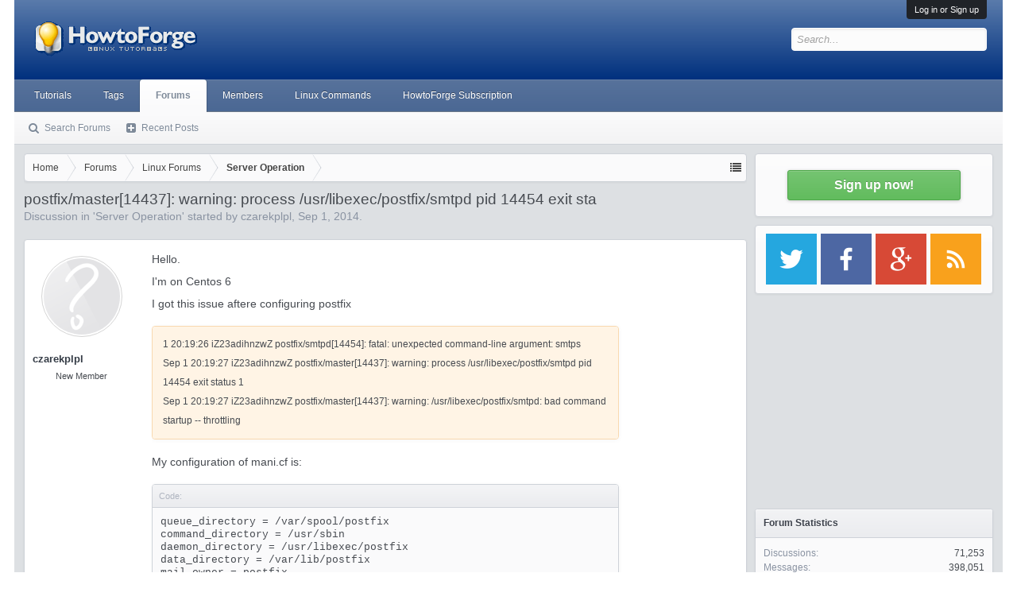

--- FILE ---
content_type: text/html; charset=UTF-8
request_url: https://forum.howtoforge.com/threads/postfix-master-14437-warning-process-usr-libexec-postfix-smtpd-pid-14454-exit-sta.66803/
body_size: 22214
content:
<!DOCTYPE html><html id="XenForo" lang="en-US" dir="LTR" class="Public NoJs LoggedOut Sidebar  Responsive" xmlns:fb="http://www.facebook.com/2008/fbml"><head><meta charset="utf-8"/>
<script>var __ezHttpConsent={setByCat:function(src,tagType,attributes,category,force,customSetScriptFn=null){var setScript=function(){if(force||window.ezTcfConsent[category]){if(typeof customSetScriptFn==='function'){customSetScriptFn();}else{var scriptElement=document.createElement(tagType);scriptElement.src=src;attributes.forEach(function(attr){for(var key in attr){if(attr.hasOwnProperty(key)){scriptElement.setAttribute(key,attr[key]);}}});var firstScript=document.getElementsByTagName(tagType)[0];firstScript.parentNode.insertBefore(scriptElement,firstScript);}}};if(force||(window.ezTcfConsent&&window.ezTcfConsent.loaded)){setScript();}else if(typeof getEzConsentData==="function"){getEzConsentData().then(function(ezTcfConsent){if(ezTcfConsent&&ezTcfConsent.loaded){setScript();}else{console.error("cannot get ez consent data");force=true;setScript();}});}else{force=true;setScript();console.error("getEzConsentData is not a function");}},};</script>
<script>var ezTcfConsent=window.ezTcfConsent?window.ezTcfConsent:{loaded:false,store_info:false,develop_and_improve_services:false,measure_ad_performance:false,measure_content_performance:false,select_basic_ads:false,create_ad_profile:false,select_personalized_ads:false,create_content_profile:false,select_personalized_content:false,understand_audiences:false,use_limited_data_to_select_content:false,};function getEzConsentData(){return new Promise(function(resolve){document.addEventListener("ezConsentEvent",function(event){var ezTcfConsent=event.detail.ezTcfConsent;resolve(ezTcfConsent);});});}</script>
<script>if(typeof _setEzCookies!=='function'){function _setEzCookies(ezConsentData){var cookies=window.ezCookieQueue;for(var i=0;i<cookies.length;i++){var cookie=cookies[i];if(ezConsentData&&ezConsentData.loaded&&ezConsentData[cookie.tcfCategory]){document.cookie=cookie.name+"="+cookie.value;}}}}
window.ezCookieQueue=window.ezCookieQueue||[];if(typeof addEzCookies!=='function'){function addEzCookies(arr){window.ezCookieQueue=[...window.ezCookieQueue,...arr];}}
addEzCookies([{name:"ezoab_178704",value:"mod206; Path=/; Domain=howtoforge.com; Max-Age=7200",tcfCategory:"store_info",isEzoic:"true",},{name:"ezosuibasgeneris-1",value:"7e41efb4-edfb-4d09-4c60-5b8707523d8f; Path=/; Domain=howtoforge.com; Expires=Sun, 20 Dec 2026 21:12:00 UTC; Secure; SameSite=None",tcfCategory:"understand_audiences",isEzoic:"true",}]);if(window.ezTcfConsent&&window.ezTcfConsent.loaded){_setEzCookies(window.ezTcfConsent);}else if(typeof getEzConsentData==="function"){getEzConsentData().then(function(ezTcfConsent){if(ezTcfConsent&&ezTcfConsent.loaded){_setEzCookies(window.ezTcfConsent);}else{console.error("cannot get ez consent data");_setEzCookies(window.ezTcfConsent);}});}else{console.error("getEzConsentData is not a function");_setEzCookies(window.ezTcfConsent);}</script><script type="text/javascript" data-ezscrex='false' data-cfasync='false'>window._ezaq = Object.assign({"edge_cache_status":11,"edge_response_time":520,"url":"https://forum.howtoforge.com/threads/postfix-master-14437-warning-process-usr-libexec-postfix-smtpd-pid-14454-exit-sta.66803/"}, typeof window._ezaq !== "undefined" ? window._ezaq : {});</script><script type="text/javascript" data-ezscrex='false' data-cfasync='false'>window._ezaq = Object.assign({"ab_test_id":"mod206"}, typeof window._ezaq !== "undefined" ? window._ezaq : {});window.__ez=window.__ez||{};window.__ez.tf={"vaffa":"true"};</script><script type="text/javascript" data-ezscrex='false' data-cfasync='false'>window.ezDisableAds = true;</script>
<script data-ezscrex='false' data-cfasync='false' data-pagespeed-no-defer>var __ez=__ez||{};__ez.stms=Date.now();__ez.evt={};__ez.script={};__ez.ck=__ez.ck||{};__ez.template={};__ez.template.isOrig=true;__ez.queue=__ez.queue||function(){var e=0,i=0,t=[],n=!1,o=[],r=[],s=!0,a=function(e,i,n,o,r,s,a){var l=arguments.length>7&&void 0!==arguments[7]?arguments[7]:window,d=this;this.name=e,this.funcName=i,this.parameters=null===n?null:w(n)?n:[n],this.isBlock=o,this.blockedBy=r,this.deleteWhenComplete=s,this.isError=!1,this.isComplete=!1,this.isInitialized=!1,this.proceedIfError=a,this.fWindow=l,this.isTimeDelay=!1,this.process=function(){f("... func = "+e),d.isInitialized=!0,d.isComplete=!0,f("... func.apply: "+e);var i=d.funcName.split("."),n=null,o=this.fWindow||window;i.length>3||(n=3===i.length?o[i[0]][i[1]][i[2]]:2===i.length?o[i[0]][i[1]]:o[d.funcName]),null!=n&&n.apply(null,this.parameters),!0===d.deleteWhenComplete&&delete t[e],!0===d.isBlock&&(f("----- F'D: "+d.name),m())}},l=function(e,i,t,n,o,r,s){var a=arguments.length>7&&void 0!==arguments[7]?arguments[7]:window,l=this;this.name=e,this.path=i,this.async=o,this.defer=r,this.isBlock=t,this.blockedBy=n,this.isInitialized=!1,this.isError=!1,this.isComplete=!1,this.proceedIfError=s,this.fWindow=a,this.isTimeDelay=!1,this.isPath=function(e){return"/"===e[0]&&"/"!==e[1]},this.getSrc=function(e){return void 0!==window.__ezScriptHost&&this.isPath(e)&&"banger.js"!==this.name?window.__ezScriptHost+e:e},this.process=function(){l.isInitialized=!0,f("... file = "+e);var i=this.fWindow?this.fWindow.document:document,t=i.createElement("script");t.src=this.getSrc(this.path),!0===o?t.async=!0:!0===r&&(t.defer=!0),t.onerror=function(){var e={url:window.location.href,name:l.name,path:l.path,user_agent:window.navigator.userAgent};"undefined"!=typeof _ezaq&&(e.pageview_id=_ezaq.page_view_id);var i=encodeURIComponent(JSON.stringify(e)),t=new XMLHttpRequest;t.open("GET","//g.ezoic.net/ezqlog?d="+i,!0),t.send(),f("----- ERR'D: "+l.name),l.isError=!0,!0===l.isBlock&&m()},t.onreadystatechange=t.onload=function(){var e=t.readyState;f("----- F'D: "+l.name),e&&!/loaded|complete/.test(e)||(l.isComplete=!0,!0===l.isBlock&&m())},i.getElementsByTagName("head")[0].appendChild(t)}},d=function(e,i){this.name=e,this.path="",this.async=!1,this.defer=!1,this.isBlock=!1,this.blockedBy=[],this.isInitialized=!0,this.isError=!1,this.isComplete=i,this.proceedIfError=!1,this.isTimeDelay=!1,this.process=function(){}};function c(e,i,n,s,a,d,c,u,f){var m=new l(e,i,n,s,a,d,c,f);!0===u?o[e]=m:r[e]=m,t[e]=m,h(m)}function h(e){!0!==u(e)&&0!=s&&e.process()}function u(e){if(!0===e.isTimeDelay&&!1===n)return f(e.name+" blocked = TIME DELAY!"),!0;if(w(e.blockedBy))for(var i=0;i<e.blockedBy.length;i++){var o=e.blockedBy[i];if(!1===t.hasOwnProperty(o))return f(e.name+" blocked = "+o),!0;if(!0===e.proceedIfError&&!0===t[o].isError)return!1;if(!1===t[o].isComplete)return f(e.name+" blocked = "+o),!0}return!1}function f(e){var i=window.location.href,t=new RegExp("[?&]ezq=([^&#]*)","i").exec(i);"1"===(t?t[1]:null)&&console.debug(e)}function m(){++e>200||(f("let's go"),p(o),p(r))}function p(e){for(var i in e)if(!1!==e.hasOwnProperty(i)){var t=e[i];!0===t.isComplete||u(t)||!0===t.isInitialized||!0===t.isError?!0===t.isError?f(t.name+": error"):!0===t.isComplete?f(t.name+": complete already"):!0===t.isInitialized&&f(t.name+": initialized already"):t.process()}}function w(e){return"[object Array]"==Object.prototype.toString.call(e)}return window.addEventListener("load",(function(){setTimeout((function(){n=!0,f("TDELAY -----"),m()}),5e3)}),!1),{addFile:c,addFileOnce:function(e,i,n,o,r,s,a,l,d){t[e]||c(e,i,n,o,r,s,a,l,d)},addDelayFile:function(e,i){var n=new l(e,i,!1,[],!1,!1,!0);n.isTimeDelay=!0,f(e+" ...  FILE! TDELAY"),r[e]=n,t[e]=n,h(n)},addFunc:function(e,n,s,l,d,c,u,f,m,p){!0===c&&(e=e+"_"+i++);var w=new a(e,n,s,l,d,u,f,p);!0===m?o[e]=w:r[e]=w,t[e]=w,h(w)},addDelayFunc:function(e,i,n){var o=new a(e,i,n,!1,[],!0,!0);o.isTimeDelay=!0,f(e+" ...  FUNCTION! TDELAY"),r[e]=o,t[e]=o,h(o)},items:t,processAll:m,setallowLoad:function(e){s=e},markLoaded:function(e){if(e&&0!==e.length){if(e in t){var i=t[e];!0===i.isComplete?f(i.name+" "+e+": error loaded duplicate"):(i.isComplete=!0,i.isInitialized=!0)}else t[e]=new d(e,!0);f("markLoaded dummyfile: "+t[e].name)}},logWhatsBlocked:function(){for(var e in t)!1!==t.hasOwnProperty(e)&&u(t[e])}}}();__ez.evt.add=function(e,t,n){e.addEventListener?e.addEventListener(t,n,!1):e.attachEvent?e.attachEvent("on"+t,n):e["on"+t]=n()},__ez.evt.remove=function(e,t,n){e.removeEventListener?e.removeEventListener(t,n,!1):e.detachEvent?e.detachEvent("on"+t,n):delete e["on"+t]};__ez.script.add=function(e){var t=document.createElement("script");t.src=e,t.async=!0,t.type="text/javascript",document.getElementsByTagName("head")[0].appendChild(t)};__ez.dot=__ez.dot||{};__ez.queue.addFileOnce('/detroitchicago/boise.js', '/detroitchicago/boise.js?gcb=195-3&cb=5', true, [], true, false, true, false);__ez.queue.addFileOnce('/parsonsmaize/abilene.js', '/parsonsmaize/abilene.js?gcb=195-3&cb=b20dfef28c', true, [], true, false, true, false);__ez.queue.addFileOnce('/parsonsmaize/mulvane.js', '/parsonsmaize/mulvane.js?gcb=195-3&cb=e75e48eec0', true, ['/parsonsmaize/abilene.js'], true, false, true, false);__ez.queue.addFileOnce('/detroitchicago/birmingham.js', '/detroitchicago/birmingham.js?gcb=195-3&cb=539c47377c', true, ['/parsonsmaize/abilene.js'], true, false, true, false);</script>
<script type="text/javascript">var _ez_send_requests_through_ezoic = true;</script>
<script data-ezscrex="false" type="text/javascript" data-cfasync="false">window._ezaq = Object.assign({"ad_cache_level":0,"adpicker_placement_cnt":0,"ai_placeholder_cache_level":0,"ai_placeholder_placement_cnt":-1,"domain":"howtoforge.com","domain_id":178704,"ezcache_level":0,"ezcache_skip_code":14,"has_bad_image":0,"has_bad_words":0,"is_sitespeed":0,"lt_cache_level":0,"response_size":94394,"response_size_orig":88552,"response_time_orig":511,"template_id":5,"url":"https://forum.howtoforge.com/threads/postfix-master-14437-warning-process-usr-libexec-postfix-smtpd-pid-14454-exit-sta.66803/","word_count":0,"worst_bad_word_level":0}, typeof window._ezaq !== "undefined" ? window._ezaq : {});__ez.queue.markLoaded('ezaqBaseReady');</script>
<script type='text/javascript' data-ezscrex='false' data-cfasync='false'>
window.ezAnalyticsStatic = true;
window._ez_send_requests_through_ezoic = true;
function analyticsAddScript(script) {
	var ezDynamic = document.createElement('script');
	ezDynamic.type = 'text/javascript';
	ezDynamic.innerHTML = script;
	document.head.appendChild(ezDynamic);
}
function getCookiesWithPrefix() {
    var allCookies = document.cookie.split(';');
    var cookiesWithPrefix = {};

    for (var i = 0; i < allCookies.length; i++) {
        var cookie = allCookies[i].trim();

        for (var j = 0; j < arguments.length; j++) {
            var prefix = arguments[j];
            if (cookie.indexOf(prefix) === 0) {
                var cookieParts = cookie.split('=');
                var cookieName = cookieParts[0];
                var cookieValue = cookieParts.slice(1).join('=');
                cookiesWithPrefix[cookieName] = decodeURIComponent(cookieValue);
                break; // Once matched, no need to check other prefixes
            }
        }
    }

    return cookiesWithPrefix;
}
function productAnalytics() {
	var d = {"pr":[6],"omd5":"01df5c6970746b19108729880fa30e15","nar":"risk score"};
	d.u = _ezaq.url;
	d.p = _ezaq.page_view_id;
	d.v = _ezaq.visit_uuid;
	d.ab = _ezaq.ab_test_id;
	d.e = JSON.stringify(_ezaq);
	d.ref = document.referrer;
	d.c = getCookiesWithPrefix('active_template', 'ez', 'lp_');
	if(typeof ez_utmParams !== 'undefined') {
		d.utm = ez_utmParams;
	}

	var dataText = JSON.stringify(d);
	var xhr = new XMLHttpRequest();
	xhr.open('POST','//g.ezoic.net/ezais/analytics?cb=1', true);
	xhr.onload = function () {
		if (xhr.status!=200) {
            return;
		}

        if(document.readyState !== 'loading') {
            analyticsAddScript(xhr.response);
            return;
        }

        var eventFunc = function() {
            if(document.readyState === 'loading') {
                return;
            }
            document.removeEventListener('readystatechange', eventFunc, false);
            analyticsAddScript(xhr.response);
        };

        document.addEventListener('readystatechange', eventFunc, false);
	};
	xhr.setRequestHeader('Content-Type','text/plain');
	xhr.send(dataText);
}
__ez.queue.addFunc("productAnalytics", "productAnalytics", null, true, ['ezaqBaseReady'], false, false, false, true);
</script>
<!-- <script id="Cookiebot" src="https://consent.cookiebot.eu/uc.js" data-cbid="3a1a97ef-5547-4bbb-86ce-cd64c1fba676" data-framework="IAB" data-framework="TCFv2.2" type="text/javascript"></script> -->

	
	<meta http-equiv="X-UA-Compatible" content="IE=Edge,chrome=1"/>
	
		<meta name="viewport" content="width=device-width, initial-scale=1"/>
	
	
		<base href="https://forum.howtoforge.com/"/>
		<script>
			var _b = document.getElementsByTagName('base')[0], _bH = "https://forum.howtoforge.com/";
			if (_b && _b.href != _bH) _b.href = _bH;
		</script>
	

	<title>postfix/master[14437]: warning: process /usr/libexec/postfix/smtpd pid 14454 exit sta | Howtoforge - Linux Howtos and Tutorials</title>
	
	<noscript><style>.JsOnly, .jsOnly { display: none !important; }</style></noscript>
	<link rel="stylesheet" href="css.php?css=xenforo,form,public&amp;style=3&amp;dir=LTR&amp;d=1745154448"/>
	<link rel="stylesheet" href="css.php?css=bb_code,bbm_buttons,facebook,login_bar,message,message_user_info,share_page,thread_view,wf_default&amp;style=3&amp;dir=LTR&amp;d=1745154448"/>
	
	

	
		<script src="js/jquery/jquery-1.11.0.min.js"></script>	
		
	<script src="js/xenforo/xenforo.js?_v=c4983a6a"></script>

<script src="js/bbm/zloader.js?_v=c4983a6a"></script>


	

<!-- google plus -->
<!--<script src="https://apis.google.com/js/platform.js" async defer>
  {lang: 'de'}
</script>
-->

<!-- google ads -->
<!--<script async='async' src='https://www.googletagservices.com/tag/js/gpt.js'></script>
<script>
  var googletag = googletag || {};
  googletag.cmd = googletag.cmd || [];
</script>

<script>
  googletag.cmd.push(function() {
    googletag.defineSlot('\/1030080\/howtoforge_com_forum_rectangle_a_300x250', [ 300.0 ,  250.0 ], 'div-gpt-ad-1528782628724-0').addService(googletag.pubads());
    googletag.defineSlot('\/1030080\/howtoforge_com_forum_leaderboard_b_728x90', [ 728.0 ,  90.0 ], 'div-gpt-ad-1528782628724-1').addService(googletag.pubads());
    googletag.pubads().enableSingleRequest();
    googletag.enableServices();
  });
</script>
-->
<!-- Google Autoad begin -->

<!--
<script async src="//pagead2.googlesyndication.com/pagead/js/adsbygoogle.js" type="text/plain" data-cookieconsent="marketing"></script>
<script type="text/plain" data-cookieconsent="marketing">
     (adsbygoogle = window.adsbygoogle || []).push({
          google_ad_client: "ca-pub-3043223216276099",
          enable_page_level_ads: true
     });
</script>
-->

<!-- Google autoad end -->

	<link href="styles/bbm/font-awesome/css/font-awesome.min.css" rel="stylesheet"/>

	
	<link rel="apple-touch-icon" href="https://forum.howtoforge.com/styles/default/xenforo/logo.og.png"/>
	<link rel="alternate" type="application/rss+xml" title="RSS feed for Howtoforge - Linux Howtos and Tutorials" href="forums/-/index.rss"/>
	
	
	<link rel="canonical" href="https://forum.howtoforge.com/threads/postfix-master-14437-warning-process-usr-libexec-postfix-smtpd-pid-14454-exit-sta.66803/"/>
	<meta name="description" content="Hello.
I&#39;m on Centos 6
I got this issue aftere configuring postfix
 1 20:19:26 iZ23adihnzwZ postfix/smtpd[14454]: fatal: unexpected command-line..."/>	<meta property="og:site_name" content="Howtoforge - Linux Howtos and Tutorials"/>
	<meta property="og:image" content="https://forum.howtoforge.com/styles/executive/xenforo/avatars/avatar_m.png"/>
	<meta property="og:image" content="https://forum.howtoforge.com/styles/default/xenforo/logo.og.png"/>
	<meta property="og:type" content="article"/>
	<meta property="og:url" content="https://forum.howtoforge.com/threads/postfix-master-14437-warning-process-usr-libexec-postfix-smtpd-pid-14454-exit-sta.66803/"/>
	<meta property="og:title" content="postfix/master[14437]: warning: process /usr/libexec/postfix/smtpd pid 14454 exit sta"/>
	<meta property="og:description" content="Hello.
I&#39;m on Centos 6
I got this issue aftere configuring postfix
 1 20:19:26 iZ23adihnzwZ postfix/smtpd[14454]: fatal: unexpected command-line..."/>
	
	<meta property="fb:app_id" content="793666337370771"/>
	
	<link rel="alternate" href="https://forum.howtoforge.com/threads/postfix-master-14437-warning-process-usr-libexec-postfix-smtpd-pid-14454-exit-sta.66803/" hreflang="en"/>




<!-- Adsense Auto ads -->
<!--
<script async src="//pagead2.googlesyndication.com/pagead/js/adsbygoogle.js" type="text/plain" data-cookieconsent="marketing"></script>
<script type="text/plain" data-cookieconsent="marketing">
     (adsbygoogle = window.adsbygoogle || []).push({
          google_ad_client: "ca-pub-3043223216276099",
          enable_page_level_ads: true
     });
</script>
-->
<!-- Adsense Auto ads -->

<script type='text/javascript'>
var ezoTemplate = 'orig_site';
var ezouid = '1';
var ezoFormfactor = '1';
</script><script data-ezscrex="false" type='text/javascript'>
var soc_app_id = '0';
var did = 178704;
var ezdomain = 'howtoforge.com';
var ezoicSearchable = 1;
</script></head>

<body class="node5 node1 SelectQuotable">



	

<div id="loginBar">
	<div class="pageWidth">
		<div class="pageContent">	
			<h3 id="loginBarHandle">
				<label for="LoginControl"><a href="login/" class="concealed noOutline">Log in or Sign up</a></label>
			</h3>
			
			<span class="helper"></span>

			
		</div>
	</div>
</div>


<div id="headerMover">
	<div id="headerProxy"></div>

<div id="content" class="thread_view">
	<div class="pageWidth">
		<div class="pageContent">
			<!-- main content area -->
			
			
			
			
				<div class="mainContainer">
					<div class="mainContent">
						
						
						
						
						<div class="breadBoxTop ">
							
							

<nav>
	
		
			
				
			
		
			
				
			
		
	

	<fieldset class="breadcrumb">
		<a href="misc/quick-navigation-menu?selected=node-5" class="OverlayTrigger jumpMenuTrigger" data-cacheoverlay="true" title="Open quick navigation"><!--Jump to...--></a>
			
		<div class="boardTitle"><strong>Howtoforge - Linux Howtos and Tutorials</strong></div>
		
		<span class="crumbs">
			
				<span class="crust homeCrumb" itemscope="itemscope" itemtype="http://data-vocabulary.org/Breadcrumb">
					<a href="https://www.howtoforge.com" class="crumb" rel="up" itemprop="url"><span itemprop="title">Home</span></a>
					<span class="arrow"><span></span></span>
				</span>
			
			
			
				<span class="crust selectedTabCrumb" itemscope="itemscope" itemtype="http://data-vocabulary.org/Breadcrumb">
					<a href="https://forum.howtoforge.com/" class="crumb" rel="up" itemprop="url"><span itemprop="title">Forums</span></a>
					<span class="arrow"><span>&gt;</span></span>
				</span>
			
			
			
				
					<span class="crust" itemscope="itemscope" itemtype="http://data-vocabulary.org/Breadcrumb">
						<a href="https://forum.howtoforge.com/#linux-forums.1" class="crumb" rel="up" itemprop="url"><span itemprop="title">Linux Forums</span></a>
						<span class="arrow"><span>&gt;</span></span>
					</span>
				
					<span class="crust" itemscope="itemscope" itemtype="http://data-vocabulary.org/Breadcrumb">
						<a href="https://forum.howtoforge.com/forums/server-operation.5/" class="crumb" rel="up" itemprop="url"><span itemprop="title">Server Operation</span></a>
						<span class="arrow"><span>&gt;</span></span>
					</span>
				
			
		</span>
	</fieldset>
</nav>
						</div>
						
						
						
					
						<!--[if lt IE 8]>
							<p class="importantMessage">You are using an out of date browser. It  may not display this or other websites correctly.<br />You should upgrade or use an <a href="https://www.google.com/chrome/browser/" target="_blank">alternative browser</a>.</p>
						<![endif]-->

						
						
	

	
						
						
						
						
												
							<!-- h1 title, description -->
							<div class="titleBar">
								
								<h1>postfix/master[14437]: warning: process /usr/libexec/postfix/smtpd pid 14454 exit sta</h1>
								
								<p id="pageDescription" class="muted ">
	Discussion in &#39;<a href="forums/server-operation.5/">Server Operation</a>&#39; started by <a href="members/czarekplpl.135073/" class="username" dir="auto">czarekplpl</a>, <a href="threads/postfix-master-14437-warning-process-usr-libexec-postfix-smtpd-pid-14454-exit-sta.66803/"><span class="DateTime" title="Sep 1, 2014 at 2:52 PM">Sep 1, 2014</span></a>.
</p>
							</div>
						
						
						
						
						
						<!-- main template -->
						



























	




<div class="pageNavLinkGroup">
	<div class="linkGroup SelectionCountContainer">
		
		
	</div>

	
</div>





<form action="inline-mod/post/switch" method="post" class="InlineModForm section" data-cookiename="posts" data-controls="#InlineModControls" data-imodoptions="#ModerationSelect option">

	<ol class="messageList" id="messageList">
		
			
				


<li id="post-318177" class="message   " data-author="czarekplpl">

	

<div class="messageUserInfo" itemscope="itemscope" itemtype="http://data-vocabulary.org/Person">	
<div class="messageUserBlock ">
	
		<div class="avatarHolder">
			<span class="helper"></span>
			<a href="members/czarekplpl.135073/" class="avatar Av135073m" data-avatarhtml="true"><img src="https://forum.howtoforge.com/styles/executive/xenforo/avatars/avatar_m.png" width="96" height="96" alt="czarekplpl"/></a>
			
			<!-- slot: message_user_info_avatar -->
		</div>
	


	
		<h3 class="userText">
			<a href="members/czarekplpl.135073/" class="username" dir="auto" itemprop="name">czarekplpl</a>
			<em class="userTitle" itemprop="title">New Member</em>
			
			<!-- slot: message_user_info_text -->
		</h3>
	
		
	
		


	<span class="arrow"><span></span></span>
</div>
</div>

	<div class="messageInfo primaryContent">
		
		
		
		
		
		<div class="messageContent">		
			<article>
				<blockquote class="messageText SelectQuoteContainer ugc baseHtml">
					
					Hello.<br/>
I&#39;m on Centos 6<br/>
I got this issue aftere configuring postfix<br/>



<div class="bbCodeBlock bbCodeQuote">
	<aside>
		
		<blockquote class="quoteContainer"><div class="quote">1 20:19:26 iZ23adihnzwZ postfix/smtpd[14454]: fatal: unexpected command-line argument: smtps<br/>
Sep  1 20:19:27 iZ23adihnzwZ postfix/master[14437]: warning: process /usr/libexec/postfix/smtpd pid 14454 exit status 1<br/>
Sep  1 20:19:27 iZ23adihnzwZ postfix/master[14437]: warning: /usr/libexec/postfix/smtpd: bad command startup -- throttling</div><div class="quoteExpand">Click to expand...</div></blockquote>
	</aside>
</div>My configuration of mani.cf is:<br/>


<div class="bbCodeBlock bbCodeCode">
	<div class="type">Code:</div>
	<pre>queue_directory = /var/spool/postfix
command_directory = /usr/sbin
daemon_directory = /usr/libexec/postfix
data_directory = /var/lib/postfix
mail_owner = postfix
inet_protocols = all
alias_maps = hash:/etc/aliases
alias_database = hash:/etc/aliases
debug_peer_level = 2
debugger_command =
         PATH=/bin:/usr/bin:/usr/local/bin:/usr/X11R6/bin
         ddd $daemon_directory/$process_name $process_id &amp; sleep 5
sendmail_path = /usr/sbin/sendmail.postfix
newaliases_path = /usr/bin/newaliases.postfix
mailq_path = /usr/bin/mailq.postfix
setgid_group = postdrop
html_directory = no
manpage_directory = /usr/share/man
sample_directory = /usr/share/doc/postfix-2.6.6/samples
# The first text sent to a connecting process.
smtpd_banner = $myhostname ESMTP $mail_name
biff = no
# appending .domain is the MUA&#39;s job.
append_dot_mydomain = no
readme_directory = no

# SASL parameters
# ---------------------------------

# Use Dovecot to authenticate.
smtpd_sasl_type = dovecot
# Referring to /var/spool/postfix/private/auth
smtpd_sasl_path = private/auth
smtpd_sasl_auth_enable = yes
broken_sasl_auth_clients = yes
smtpd_sasl_security_options = noanonymous
smtpd_sasl_local_domain =
smtpd_sasl_authenticated_header = yes

# TLS parameters
# ---------------------------------

# Replace this with your SSL certificate path if you are using one.
smtpd_tls_cert_file=/etc/postfix/ssl/cert.pem
smtpd_tls_key_file=/etc/postfix/ssl/key.pem
# The snakeoil self-signed certificate has no need for a CA file. But
# if you are using your own SSL certificate, then you probably have
# a CA certificate bundle from your provider. The path to that goes
# here.
#smtpd_tls_CAfile=/path/to/ca/file
smtpd_use_tls=yes
smtp_tls_security_level = may
smtpd_tls_security_level = may
#smtpd_tls_auth_only = no
smtp_tls_note_starttls_offer = yes
smtpd_tls_loglevel = 1
smtpd_tls_received_header = yes
smtpd_tls_session_cache_timeout = 3600s
tls_random_source = dev:/dev/urandom
#smtpd_tls_session_cache_database = btree:${data_directory}/smtpd_scache
#smtp_tls_session_cache_database = btree:${data_directory}/smtp_scache

# See /usr/share/doc/postfix/TLS_README.gz in the postfix-doc package for
# information on enabling SSL in the smtp client.

# SMTPD parameters
# ---------------------------------

# Uncomment the next line to generate &#34;delayed mail&#34; warnings
#delay_warning_time = 4h
# will it be a permanent error or temporary
unknown_local_recipient_reject_code = 450
# how long to keep message on queue before return as failed.
# some have 3 days, I have 16 days as I am backup server for some people
# whom go on holiday with their server switched off.
maximal_queue_lifetime = 7d
# max and min time in seconds between retries if connection failed
minimal_backoff_time = 1000s
maximal_backoff_time = 8000s
# how long to wait when servers connect before receiving rest of data
smtp_helo_timeout = 60s
# how many address can be used in one message.
# effective stopper to mass spammers, accidental copy in whole address list
# but may restrict intentional mail shots.
smtpd_recipient_limit = 16
# how many error before back off.
smtpd_soft_error_limit = 3
# how many max errors before blocking it.
smtpd_hard_error_limit = 12

# This next set are important for determining who can send mail and relay mail
# to other servers. It is very important to get this right - accidentally producing
# an open relay that allows unauthenticated sending of mail is a Very Bad Thing.
# You are encouraged to read up on what exactly each of these options accomplish.

# Requirements for the HELO statement
smtpd_helo_restrictions = permit_mynetworks, warn_if_reject reject_non_fqdn_hostname, reject_invalid_hostname, permit
# Requirements for the sender details
smtpd_sender_restrictions = permit_sasl_authenticated, permit_mynetworks, warn_if_reject reject_non_fqdn_sender, reject_unknown_sender_domain, reject_unauth_pipelining, permit
# Requirements for the connecting server
smtpd_client_restrictions = reject_rbl_client sbl.spamhaus.org, reject_rbl_client blackholes.easynet.nl, reject_rbl_client dnsbl.njabl.org
# Requirement for the recipient address. Note that the entry for
# &#34;check_policy_service inet:127.0.0.1:10023&#34; enables Postgrey.
smtpd_recipient_restrictions = reject_unauth_pipelining, permit_mynetworks, permit_sasl_authenticated, reject_non_fqdn_recipient, reject_unknown_recipient_domain, reject_unauth_destination, check_policy_service inet:127.0.0.1:10023, permit
smtpd_data_restrictions = reject_unauth_pipelining

# require proper helo at connections
smtpd_helo_required = yes
# waste spammers time before rejecting them
smtpd_delay_reject = yes
disable_vrfy_command = yes

# General host and delivery info
# ----------------------------------

myhostname = 1cdeli.com.cn
myorigin = /etc/hostname
# Some people see issues when setting mydestination explicitly to the server
# subdomain, while leaving it empty generally doesn&#39;t hurt. So it is left empty here.
# mydestination = mail.example.com, localhost
mydestination =
# If you have a separate web server that sends outgoing mail through this
# mailserver, you may want to add its IP address to the space-delimited list in
# mynetworks, e.g. as 111.222.333.444/32.
mynetworks = 127.0.0.0/8 [::ffff:127.0.0.0]/104 [::1]/128
mailbox_size_limit = 0
recipient_delimiter = +
inet_interfaces = all
mynetworks_style = host

# This specifies where the virtual mailbox folders will be located.
virtual_mailbox_base = /var/vmail
# This is for the mailbox location for each user. The domainaliases
# map allows us to make use of Postfix Admin&#39;s domain alias feature.
virtual_mailbox_maps = mysql:/etc/postfix/mysql_virtual_mailbox_maps.cf, mysql:/etc/postfix/mysql_virtual_mailbox_domainaliases_maps.cf
# and their user id
virtual_uid_maps = static:150
# and group id
virtual_gid_maps = static:8
# This is for aliases. The domainaliases map allows us to make
# use of Postfix Admin&#39;s domain alias feature.
virtual_alias_maps = mysql:/etc/postfix/mysql_virtual_alias_maps.cf, mysql:/etc/postfix/mysql_virtual_alias_domainaliases_maps.cf
# This is for domain lookups.
virtual_mailbox_domains = mysql:/etc/postfix/mysql_virtual_domains_maps.cf

# Integration with other packages
# ---------------------------------------

# Tell postfix to hand off mail to the definition for dovecot in master.cf
virtual_transport = dovecot
dovecot_destination_recipient_limit = 1

# Use amavis for virus and spam scanning
content_filter = amavis:[127.0.0.1]:10024

# Header manipulation
# --------------------------------------

# Getting rid of unwanted headers. See: https://posluns.com/guides/header-removal/
header_checks = regexp:/etc/postfix/header_checks
# getting rid of x-original-to
enable_original_recipient = no
</pre>
</div>Master cf: <br/>


<div class="bbCodeBlock bbCodeCode">
	<div class="type">Code:</div>
	<pre> # ==========================================================================
# service type  private unpriv  chroot  wakeup  maxproc command + args
#               (yes)   (yes)   (yes)   (never) (100)
# ==========================================================================
smtp      inet  n       -       n       -       -       smtpd
#submission inet n       -       n       -       -       smtpd
#  -o smtpd_tls_security_level=encrypt
#  -o smtpd_sasl_auth_enable=yes
#  -o smtpd_client_restrictions=permit_sasl_authenticated,reject
#  -o milter_macro_daemon_name=ORIGINATING
#smtps     inet  n       -       n       -       -       smtpd
#  -o smtpd_tls_wrappermode=yes
#  -o smtpd_sasl_auth_enable=yes
#  -o smtpd_client_restrictions=permit_sasl_authenticated,reject
#  -o milter_macro_daemon_name=ORIGINATING
# SMTP over SSL on port 465.
 smtps     inet  n       -       -       -       -       smtpd
   -o syslog_name=postfix/smtps
   -o smtpd_tls_wrappermode=yes
   -o smtpd_sasl_auth_enable=yes
   -o smtpd_tls_auth_only=yes
   -o smtpd_client_restrictions=permit_sasl_authenticated,reject_unauth_destination,reject
   -o smtpd_sasl_security_options=noanonymous,noplaintext
   -o smtpd_sasl_tls_security_options=noanonymous

#628      inet  n       -       n       -       -       qmqpd
pickup    fifo  n       -       -       60      1       pickup
  -o content_filter=
  -o receive_override_options=no_header_body_checks
cleanup   unix  n       -       -       -       0       cleanup
qmgr      fifo  n       -       n       300     1       qmgr
#qmgr     fifo  n       -       n       300     1       oqmgr
tlsmgr    unix  -       -       -       1000?   1       tlsmgr
rewrite   unix  -       -       -       -       -       trivial-rewrite
bounce    unix  -       -       -       -       0       bounce
defer     unix  -       -       -       -       0       bounce
trace     unix  -       -       -       -       0       bounce
verify    unix  -       -       -       -       1       verify
flush     unix  n       -       -       1000?   0       flush
 proxymap  unix  -       -       n       -       -       proxymap
proxywrite unix -       -       n       -       1       proxymap
smtp      unix  -       -       n       -       -       smtp
#when relaying mail as backup MX, disable fallback_relay to avoid MX loops
relay     unix  -       -       n       -       -       smtp
        #-o smtp_fallback_relay=
#       -o smtp_helo_timeout=5 -o smtp_connect_timeout=5
showq     unix  n       -       -       -       -       showq
error     unix  -       -       -       -       -       error
retry     unix  -       -       -       -       -       error
discard   unix  -       -       -       -       -       discard
local     unix  -       n       n       -       -       local
virtual   unix  -       n       n       -       -       virtual
lmtp      unix  -       -       -       -       -       lmtp
anvil     unix  -       -       -       -       1       anvil
scache    unix  -       -       -       -       1       scache
#
# ====================================================================
# Interfaces to non-Postfix software. Be sure to examine the manual
# pages of the non-Postfix software to find out what options it wants.
#
# Many of the following services use the Postfix pipe(8) delivery
# agent.  See the pipe(8) man page for information about ${recipient}
# and other message envelope options.
# ====================================================================
#
# maildrop. See the Postfix MAILDROP_README file for details.
# Also specify in main.cf: maildrop_destination_recipient_limit=1
#
maildrop  unix  -       n       n       -       -       pipe
  flags=DRhu user=vmail argv=/usr/local/bin/maildrop -d ${recipient}
#
# ====================================================================
#
# The Cyrus deliver program has changed incompatibly, multiple times.
#
#old-cyrus unix  -       n       n       -       -       pipe
#  flags=R user=cyrus argv=/usr/lib/cyrus-imapd/deliver -e -m ${extension} ${user}
#
# ====================================================================
#
# Cyrus 2.1.5 (Amos Gouaux)
# Also specify in main.cf: cyrus_destination_recipient_limit=1
#cyrus     unix  -       n       n       -       -       pipe
#  user=cyrus argv=/usr/lib/cyrus-imapd/deliver -e -r ${sender} -m ${extension} ${user}
#
# ====================================================================
#
# See the Postfix UUCP_README file for configuration details.
#
uucp      unix  -       n       n       -       -       pipe
  flags=Fqhu user=uucp argv=uux -r -n -z -a$sender - $nexthop!rmail ($recipient)
#
# ====================================================================
#
# Other external delivery methods.
#
ifmail    unix  -       n       n       -       -       pipe
  flags=F user=ftn argv=/usr/lib/ifmail/ifmail -r $nexthop ($recipient)
#
bsmtp     unix  -       n       n       -       -       pipe
  flags=Fq. user=bsmtp argv=/usr/local/sbin/bsmtp -f $sender $nexthop $recipient
#
scalemail-backend unix -       n       n       -       2       pipe
  flags=R user=scalemail argv=/usr/lib/scalemail/bin/scalemail-store
  ${nexthop} ${user} ${extension}
#
mailman   unix  -       n       n       -       -       pipe
  flags=FR user=list argv=/usr/lib/mailman/bin/postfix-to-mailman.py
  ${nexthop} ${user}


# The next two entries integrate with Amavis for anti-virus/spam checks.
 amavis      unix    -       -       -       -       2       smtp
  -o smtp_data_done_timeout=1200
  -o smtp_send_xforward_command=yes
  -o disable_dns_lookups=yes
  -o max_use=20
   127.0.0.1:10025 inet    n       -       -       -       -       smtpd
  -o content_filter=
  -o local_recipient_maps=
  -o relay_recipient_maps=
  -o smtpd_restriction_classes=
  -o smtpd_delay_reject=no
  -o smtpd_client_restrictions=permit_mynetworks,reject
  -o smtpd_helo_restrictions=
  -o smtpd_sender_restrictions=
-o smtpd_delay_reject=no
  -o smtpd_client_restrictions=permit_mynetworks,reject
  -o smtpd_helo_restrictions=
  -o smtpd_sender_restrictions=
  -o smtpd_recipient_restrictions=permit_mynetworks,reject
  -o smtpd_data_restrictions=reject_unauth_pipelining
  -o smtpd_end_of_data_restrictions=
  -o mynetworks=127.0.0.0/8
  -o smtpd_error_sleep_time=0
  -o smtpd_soft_error_limit=1001
  -o smtpd_hard_error_limit=1000
  -o smtpd_client_connection_count_limit=0
  -o smtpd_client_connection_rate_limit=0
  -o receive_override_options=no_header_body_checks,no_unknown_recipient_checks

# Integration with Dovecot - hand mail over to it for local delivery, and
# run the process under the vmail user and mail group.
  dovecot      unix   -        n      n       -       -   pipe
  flags=DRhu user=vmail:mail argv=/usr/lib/dovecot/dovecot-lda -d $(rec
                                        
</pre>
</div>Is anybody help me witch this issue??<br/>
<br/>
Regards<br/>
Czarek.
					<div class="messageTextEndMarker"> </div>
				</blockquote>
			</article>
			
			
		</div>
		
		
		
			<div class="editDate">
			
				Last edited: <span class="DateTime" title="Sep 1, 2014 at 2:57 PM">Sep 1, 2014</span>
			
			</div>
		
		
		
		
		
				
		<div class="messageMeta ToggleTriggerAnchor">
			
			<div class="privateControls">
				
				<span class="item muted">
					<span class="authorEnd"><a href="members/czarekplpl.135073/" class="username author" dir="auto">czarekplpl</a>,</span>
					<a href="threads/postfix-master-14437-warning-process-usr-libexec-postfix-smtpd-pid-14454-exit-sta.66803/" title="Permalink" class="datePermalink"><span class="DateTime" title="Sep 1, 2014 at 2:52 PM">Sep 1, 2014</span></a>
				</span>
				
				
				
				
				
				
				
				
				
				
				
			</div>
			
			<div class="publicControls">
				<a href="threads/postfix-master-14437-warning-process-usr-libexec-postfix-smtpd-pid-14454-exit-sta.66803/" title="Permalink" class="item muted postNumber hashPermalink OverlayTrigger" data-href="posts/318177/permalink">#1</a>
				
				
				
				
			</div>
		</div>
	
		
		<div id="likes-post-318177"></div>
	</div>

	
	
	
	
</li>
			
		
			
				


<li id="post-318203" class="message   " data-author="srijan">

	

<div class="messageUserInfo" itemscope="itemscope" itemtype="http://data-vocabulary.org/Person">	
<div class="messageUserBlock ">
	
		<div class="avatarHolder">
			<span class="helper"></span>
			<a href="members/srijan.121711/" class="avatar Av121711m" data-avatarhtml="true"><img src="https://forum.howtoforge.com/styles/executive/xenforo/avatars/avatar_m.png" width="96" height="96" alt="srijan"/></a>
			
			<!-- slot: message_user_info_avatar -->
		</div>
	


	
		<h3 class="userText">
			<a href="members/srijan.121711/" class="username" dir="auto" itemprop="name"><span class="style10">srijan</span></a>
			<em class="userTitle" itemprop="title">New Member</em>
			<em class="userBanner bannerOrange wrapped" itemprop="title"><span class="before"></span><strong>HowtoForge Supporter</strong><span class="after"></span></em>
			<!-- slot: message_user_info_text -->
		</h3>
	
		
	
		


	<span class="arrow"><span></span></span>
</div>
</div>

	<div class="messageInfo primaryContent">
		
		
		
		
		
		<div class="messageContent">		
			<article>
				<blockquote class="messageText SelectQuoteContainer ugc baseHtml">
					
					Remove # from <b>master.cf</b> file in lines<br/>
<br/>



<div class="bbCodeBlock bbCodeQuote">
	<aside>
		
		<blockquote class="quoteContainer"><div class="quote">submission inet n       -       n       -       -       smtpd<br/>
  -o syslog_name=postfix/submission<br/>
-o smtpd_tls_security_level=encrypt<br/>
-o smtpd_sasl_auth_enable=yes<br/>
-o smtpd_client_restrictions=permit_sasl_authenticate d,reject</div><div class="quoteExpand">Click to expand...</div></blockquote>
	</aside>
</div>For more details check the file in the tutorial guide which you are following.<br/>
<br/>
After changing <b>master.cf</b> restart postfix, it should work
					<div class="messageTextEndMarker"> </div>
				</blockquote>
			</article>
			
			
		</div>
		
		
		
		
		
		
		
				
		<div class="messageMeta ToggleTriggerAnchor">
			
			<div class="privateControls">
				
				<span class="item muted">
					<span class="authorEnd"><a href="members/srijan.121711/" class="username author" dir="auto">srijan</a>,</span>
					<a href="threads/postfix-master-14437-warning-process-usr-libexec-postfix-smtpd-pid-14454-exit-sta.66803/#post-318203" title="Permalink" class="datePermalink"><span class="DateTime" title="Sep 2, 2014 at 7:35 AM">Sep 2, 2014</span></a>
				</span>
				
				
				
				
				
				
				
				
				
				
				
			</div>
			
			<div class="publicControls">
				<a href="threads/postfix-master-14437-warning-process-usr-libexec-postfix-smtpd-pid-14454-exit-sta.66803/#post-318203" title="Permalink" class="item muted postNumber hashPermalink OverlayTrigger" data-href="posts/318203/permalink">#2</a>
				
				
				
				
			</div>
		</div>
	
		
		<div id="likes-post-318203"></div>
	</div>

	
	
	
	
</li>
			
		
			
				


<li id="post-318213" class="message  staff " data-author="till">

	

<div class="messageUserInfo" itemscope="itemscope" itemtype="http://data-vocabulary.org/Person">	
<div class="messageUserBlock ">
	
		<div class="avatarHolder">
			<span class="helper"></span>
			<a href="members/till.3/" class="avatar Av3m" data-avatarhtml="true"><img src="data/avatars/m/0/3.jpg?1419945284" width="96" height="96" alt="till"/></a>
			
			<!-- slot: message_user_info_avatar -->
		</div>
	


	
		<h3 class="userText">
			<a href="members/till.3/" class="username" dir="auto" itemprop="name">till</a>
			<em class="userTitle" itemprop="title">Super Moderator</em>
			<em class="userBanner bannerStaff wrapped" itemprop="title"><span class="before"></span><strong>Staff Member</strong><span class="after"></span></em>
<em class="userBanner bannerRoyalBlue wrapped" itemprop="title"><span class="before"></span><strong>ISPConfig Developer</strong><span class="after"></span></em>
			<!-- slot: message_user_info_text -->
		</h3>
	
		
	
		


	<span class="arrow"><span></span></span>
</div>
</div>

	<div class="messageInfo primaryContent">
		
		
		
		
		
		<div class="messageContent">		
			<article>
				<blockquote class="messageText SelectQuoteContainer ugc baseHtml">
					
					The problem is that you added a whitespace in front of the smtps line. remove that whitespace and restart postfix.
					<div class="messageTextEndMarker"> </div>
				</blockquote>
			</article>
			
			
		</div>
		
		
		
		
		
		
		
				
		<div class="messageMeta ToggleTriggerAnchor">
			
			<div class="privateControls">
				
				<span class="item muted">
					<span class="authorEnd"><a href="members/till.3/" class="username author" dir="auto">till</a>,</span>
					<a href="threads/postfix-master-14437-warning-process-usr-libexec-postfix-smtpd-pid-14454-exit-sta.66803/#post-318213" title="Permalink" class="datePermalink"><span class="DateTime" title="Sep 2, 2014 at 9:34 AM">Sep 2, 2014</span></a>
				</span>
				
				
				
				
				
				
				
				
				
				
				
			</div>
			
			<div class="publicControls">
				<a href="threads/postfix-master-14437-warning-process-usr-libexec-postfix-smtpd-pid-14454-exit-sta.66803/#post-318213" title="Permalink" class="item muted postNumber hashPermalink OverlayTrigger" data-href="posts/318213/permalink">#3</a>
				
				
				
				
			</div>
		</div>
	
		
		<div id="likes-post-318213"></div>
	</div>

	
	
	
	
</li>
			
		
			
				


<li id="post-318266" class="message   " data-author="czarekplpl">

	

<div class="messageUserInfo" itemscope="itemscope" itemtype="http://data-vocabulary.org/Person">	
<div class="messageUserBlock ">
	
		<div class="avatarHolder">
			<span class="helper"></span>
			<a href="members/czarekplpl.135073/" class="avatar Av135073m" data-avatarhtml="true"><img src="https://forum.howtoforge.com/styles/executive/xenforo/avatars/avatar_m.png" width="96" height="96" alt="czarekplpl"/></a>
			
			<!-- slot: message_user_info_avatar -->
		</div>
	


	
		<h3 class="userText">
			<a href="members/czarekplpl.135073/" class="username" dir="auto" itemprop="name">czarekplpl</a>
			<em class="userTitle" itemprop="title">New Member</em>
			
			<!-- slot: message_user_info_text -->
		</h3>
	
		
	
		


	<span class="arrow"><span></span></span>
</div>
</div>

	<div class="messageInfo primaryContent">
		
		
		
		
		
		<div class="messageContent">		
			<article>
				<blockquote class="messageText SelectQuoteContainer ugc baseHtml">
					
					Hello.<br/>
Thanks for help.<br/>
I changed c<img src="styles/default/xenforo/clear.png" class="mceSmilieSprite mceSmilie9" alt=":eek:" title="Eek!    :eek:"/>nfiguration but I got some new issue.<br/>
<br/>
Maillog:


<div class="bbCodeBlock bbCodeQuote">
	<aside>
		
		<blockquote class="quoteContainer"><div class="quote">Sep  3 01:21:05 iZ23adihnzwZ postfix/smtpd[13806]: connect from unknown[127.0.0.1]<br/>
Sep  3 01:21:57 iZ23adihnzwZ postfix/smtpd[13806]: disconnect from unknown[127.0.0.1]<br/>
Sep  3 01:23:17 iZ23adihnzwZ postfix/smtpd[13880]: connect from localhost[127.0.0.1]<br/>
Sep  3 01:23:19 iZ23adihnzwZ postfix/smtpd[13880]: warning: 1.0.0.127.dnsbl.njabl.org: RBL lookup error: Host or domain name not found. Name service error for name=1.0.0.127.dnsbl.njabl.org type=A: Host not found, try again<br/>
Sep  3 01:23:19 iZ23adihnzwZ postfix/smtpd[13880]: A2F45104371: client=localhost[127.0.0.1]<br/>
Sep  3 01:23:19 iZ23adihnzwZ postfix/cleanup[13886]: A2F45104371: message-id=&lt;<a href="/cdn-cgi/l/email-protection" class="__cf_email__" data-cfemail="d0e3e6e2b6e6e4b6b6e0e1e8b1b5e2e6e1e8e3b4b5e6e5e3b6e8e1b5b6b6e2e8e0fea3a1a5b9a2a2b5bc90e1e2e1fee4e0fee1e2e5fee1">[email&#160;protected]</a>&gt;<br/>
Sep  3 01:23:19 iZ23adihnzwZ postfix/qmgr[13475]: A2F45104371: from=&lt;<a href="/cdn-cgi/l/email-protection" class="__cf_email__" data-cfemail="d3e293e2b0b7b6bfbafdb0bcbefdb0bd">[email&#160;protected]</a>&gt;, size=692, nrcpt=1 (queue active)<br/>
Sep  3 01:23:19 iZ23adihnzwZ postfix/qmgr[13475]: warning: connect to transport private/amavis: No such file or directory<br/>
Sep  3 01:23:19 iZ23adihnzwZ postfix/smtpd[13880]: disconnect from localhost[127.0.0.1]<br/>
Sep  3 01:23:19 iZ23adihnzwZ postfix/error[13888]: A2F45104371: to=&lt;<a href="/cdn-cgi/l/email-protection" class="__cf_email__" data-cfemail="3b097b0a585f5e575215585456155855">[email&#160;protected]</a>&gt;, relay=none, delay=2.4, delays=2.4/0.01/0/0.01, dsn=4.3.0, status=deferred (mail transport unavailable)</div><div class="quoteExpand">Click to expand...</div></blockquote>
	</aside>
</div>Telnet ports test:<br/>


<div class="bbCodeBlock bbCodeCode">
	<div class="type">Code:</div>
	<pre>[root@kukuniek ~]# telnet localhost 10024
Trying 127.0.0.1...
Connected to localhost.
Escape character is &#39;^]&#39;.
220 [127.0.0.1] ESMTP amavisd-new service ready
ehlo localhost
250-[127.0.0.1]
250-VRFY
250-PIPELINING
250-SIZE
250-ENHANCEDSTATUSCODES
250-8BITMIME
250-DSN
250 XFORWARD NAME ADDR PORT PROTO HELO IDENT SOURCE
</pre>
</div>

<div class="bbCodeBlock bbCodeCode">
	<div class="type">Code:</div>
	<pre>[root@kukuniek ~]# telnet localhost 10025
Trying 127.0.0.1...
Connected to localhost.
Escape character is &#39;^]&#39;.
220 1cdeli.com.cn ESMTP Postfix
ehlo localhost
250-1cdeli.com.cn
250-PIPELINING
250-SIZE 10240000
250-ETRN
250-STARTTLS
250-AUTH PLAIN LOGIN
250-AUTH=PLAIN LOGIN
250-ENHANCEDSTATUSCODES
250-8BITMIME
250 DSN
</pre>
</div>Nestat<br/>


<div class="bbCodeBlock bbCodeCode">
	<div class="type">Code:</div>
	<pre>Active Internet connections (only servers)
Proto Recv-Q Send-Q Local Address               Foreign Address             State       PID/Program name
tcp        0      0 0.0.0.0:587                 0.0.0.0:*                   LISTEN      10160/master
tcp        0      0 127.0.0.1:3310              0.0.0.0:*                   LISTEN      10006/clamd
tcp        0      0 0.0.0.0:110                 0.0.0.0:*                   LISTEN      31754/dovecot
tcp        0      0 127.0.0.1:783               0.0.0.0:*                   LISTEN      1783/spamd.pid
tcp        0      0 0.0.0.0:143                 0.0.0.0:*                   LISTEN      31754/dovecot
tcp        0      0 0.0.0.0:80                  0.0.0.0:*                   LISTEN      10579/httpd
tcp        0      0 0.0.0.0:465                 0.0.0.0:*                   LISTEN      10160/master
tcp        0      0 0.0.0.0:22                  0.0.0.0:*                   LISTEN      15020/sshd
tcp        0      0 0.0.0.0:25                  0.0.0.0:*                   LISTEN      10160/master
tcp        0      0 127.0.0.1:60000             0.0.0.0:*                   LISTEN      1609/socket --delay
tcp        0      0 0.0.0.0:993                 0.0.0.0:*                   LISTEN      31754/dovecot
tcp        0      0 0.0.0.0:995                 0.0.0.0:*                   LISTEN      31754/dovecot
tcp        0      0 127.0.0.1:10024             0.0.0.0:*                   LISTEN      10058/amavisd (mast
tcp        0      0 127.0.0.1:10025             0.0.0.0:*                   LISTEN      10160/master
tcp        0      0 0.0.0.0:3306                0.0.0.0:*                   LISTEN      10526/mysqld
tcp        0      0 :::587                      :::*                        LISTEN      10160/master
tcp        0      0 :::110                      :::*                        LISTEN      31754/dovecot
tcp        0      0 :::143                      :::*                        LISTEN      31754/dovecot
tcp        0      0 :::465                      :::*                        LISTEN      10160/master
tcp        0      0 :::22                       :::*                        LISTEN      15020/sshd
tcp        0      0 :::25                       :::*                        LISTEN      10160/master
tcp        0      0 :::993                      :::*                        LISTEN      31754/dovecot
tcp        0      0 :::995                      :::*                        LISTEN      31754/dovecot
</pre>
</div>Master.cf<br/>


<div class="bbCodeBlock bbCodeCode">
	<div class="type">Code:</div>
	<pre>#
# Postfix master process configuration file.  For details on the format
# of the file, see the master(5) manual page (command: &#34;man 5 master&#34;).
#
# Do not forget to execute &#34;postfix reload&#34; after editing this file.
#
# ==========================================================================
# service type  private unpriv  chroot  wakeup  maxproc command + args
#               (yes)   (yes)   (yes)   (never) (100)
# ==========================================================================
smtp      inet  n       -       n       -       -       smtpd
submission inet n       -       n       -       -       smtpd
  -o smtpd_tls_security_level=encrypt
  -o smtpd_sasl_auth_enable=yes
  -o smtpd_client_restrictions=permit_sasl_authenticated,reject
  -o milter_macro_daemon_name=ORIGINATING
  -o content_filter=smtp-amavis:[127.0.0.1]:10024
  -o smtp-amavis:[127.0.0.1]:10024
  -o content_filter=spamfilter:dummy
#smtps     inet  n       -       n       -       -       smtpd
#  -o smtpd_tls_wrappermode=yes
#  -o smtpd_sasl_auth_enable=yes
#  -o smtpd_client_restrictions=permit_sasl_authenticated,reject
#  -o milter_macro_daemon_name=ORIGINATING
  SMTP over SSL on port 465.
smtps     inet  n       -       -       -       -       smtpd
   -o syslog_name=postfix/smtps
   -o smtpd_tls_wrappermode=yes
   -o smtpd_sasl_auth_enable=yes
   -o smtpd_tls_auth_only=yes
   -o smtpd_client_restrictions=permit_sasl_authenticated,reject_unauth_destination
   -o smtpd_sasl_security_options=noanonymous,noplaintext
   -o smtpd_sasl_tls_security_options=noanonymous

#628      inet  n       -       n       -       -       qmqpd
pickup    fifo  n       -       -       60      1       pickup
  -o content_filter=
  -o receive_override_options=no_header_body_checks
cleanup   unix  n       -       -       -       0       cleanup
qmgr      fifo  n       -       n       300     1       qmgr
#qmgr     fifo  n       -       n       300     1       oqmgr
tlsmgr    unix  -       -       -       1000?   1       tlsmgr
rewrite   unix  -       -       -       -       -       trivial-rewrite
bounce    unix  -       -       -       -       0       bounce
defer     unix  -       -       -       -       0       bounce
trace     unix  -       -       -       -       0       bounce
verify    unix  -       -       -       -       1       verify
flush     unix  n       -       -       1000?   0       flush
proxymap  unix  -       -       n       -       -       proxymap
proxywrite unix -       -       n       -       1       proxymap
smtp      unix  -       -       -       -       -       smtp
#when relaying mail as backup MX, disable fallback_relay to avoid MX loops
relay     unix  -       -       -       -       -       smtp
#       -o smtp_fallback_relay=
#       -o smtp_helo_timeout=5 -o smtp_connect_timeout=5
showq     unix  n       -       -       -       -       showq
error     unix  -       -       -       -       -       error
retry     unix  -       -       -       -       -       error
discard   unix  -       -       -       -       -       discard
local     unix  -       n       n       -       -       local
virtual   unix  -       n       n       -       -       virtual
lmtp      unix  -       -       -       -       -       lmtp
anvil     unix  -       -       -       -       1       anvil
scache    unix  -       -       -       -       1       scache
#
# ====================================================================
# Interfaces to non-Postfix software. Be sure to examine the manual
# pages of the non-Postfix software to find out what options it wants.
#
# Many of the following services use the Postfix pipe(8) delivery
# agent.  See the pipe(8) man page for information about ${recipient}
# and other message envelope options.
# ====================================================================
#
# maildrop. See the Postfix MAILDROP_README file for details.
# Also specify in main.cf: maildrop_destination_recipient_limit=1
#
maildrop  unix  -       n       n       -       -       pipe
  flags=DRhu user=vmail argv=/usr/local/bin/maildrop -d ${recipient}
#
# ====================================================================
#
# The Cyrus deliver program has changed incompatibly, multiple times.
#
#old-cyrus unix  -       n       n       -       -       pipe
#  flags=R user=cyrus argv=/usr/lib/cyrus-imapd/deliver -e -m ${extension} ${user}
#
# ====================================================================
#
# ====================================================================
#
# Cyrus 2.1.5 (Amos Gouaux)
# Also specify in main.cf: cyrus_destination_recipient_limit=1
#
#cyrus     unix  -       n       n       -       -       pipe
#  user=cyrus argv=/usr/lib/cyrus-imapd/deliver -e -r ${sender} -m ${extension} ${user}
#
# ====================================================================
#
# See the Postfix UUCP_README file for configuration details.
#
uucp      unix  -       n       n       -       -       pipe
  flags=Fqhu user=uucp argv=uux -r -n -z -a$sender - $nexthop!rmail ($recipient)
#
# ====================================================================
#
# Other external delivery methods.
#
ifmail    unix  -       n       n       -       -       pipe
  flags=F user=ftn argv=/usr/lib/ifmail/ifmail -r $nexthop ($recipient)
bsmtp     unix  -       n       n       -       -       pipe
  flags=Fq. user=bsmtp argv=/usr/local/sbin/bsmtp -f $sender $nexthop $recipient
scalemail-backend unix -       n       n       -       2       pipe
  flags=R user=scalemail argv=/usr/lib/scalemail/bin/scalemail-store
  ${nexthop} ${user} ${extension}
mailman   unix  -       n       n       -       -       pipe
  flags=FR user=list argv=/usr/lib/mailman/bin/postfix-to-mailman.py
  ${nexthop} ${user}


# The next two entries integrate with Amavis for anti-virus/spam checks.
amavisfeed    unix    -       -       n       -       2       smtp
  -o smtp_data_done_timeout=1200
  -o smtp_send_xforward_command=yes
  -o disable_dns_lookups=yes
  -o max_use=20
127.0.0.1:10025 inet    n       -       -       -       -       smtpd
  -o content_filter=
  -o local_recipient_maps=
  -o relay_recipient_maps=
  -o smtpd_restriction_classes=
  -o smtpd_delay_reject=no
  -o smtpd_client_restrictions=permit_mynetworks,reject
  -o smtpd_helo_restrictions=
-o smtpd_sender_restrictions=
  -o smtpd_recipient_restrictions=permit_mynetworks,reject
  -o smtpd_data_restrictions=reject_unauth_pipelining
  -o smtpd_end_of_data_restrictions=
  -o mynetworks=127.0.0.0/8
  -o smtpd_error_sleep_time=0
  -o smtpd_soft_error_limit=1001
  -o smtpd_hard_error_limit=1000
  -o smtpd_client_connection_count_limit=0
  -o smtpd_client_connection_rate_limit=0
  -o receive_override_options=no_header_body_checks,no_unknown_recipient_checks,t_checks,no_milters,no_address_mappings
    -o local_header_rewrite_clients=
    -o smtpd_milters=
    -o local_recipient_maps=
    -o relay_recipient_maps=
# Integration with Dovecot - hand mail over to it for local delivery, and
# run the process under the vmail user and mail group.
dovecot      unix   -        n      n       -       -   pipe
  flags=DRhu user=vmail:mail argv=/usr/lib/dovecot/dovecot-lda -f ${sender} -d $(recipient)

pamfilter unix - n n - - pipe
  flags=Rq user=spamfilter argv=/usr/local/bin/spamfilter -f ${sender} -- ${recipient}

</pre>
</div>Main.cf<br/>


<div class="bbCodeBlock bbCodeCode">
	<div class="type">Code:</div>
	<pre>queue_directory = /var/spool/postfix

# The command_directory parameter specifies the location of all
# postXXX commands.
#
command_directory = /usr/sbin

# The daemon_directory parameter specifies the location of all Postfix
# daemon programs (i.e. programs listed in the master.cf file). This
# directory must be owned by root.
#
daemon_directory = /usr/libexec/postfix
data_directory = /var/lib/postfix

# QUEUE AND PROCESS OWNERSHIP
#
# The mail_owner parameter specifies the owner of the Postfix queue
# and of most Postfix daemon processes.  Specify the name of a user
# account THAT DOES NOT SHARE ITS USER OR GROUP ID WITH OTHER ACCOUNTS
# AND THAT OWNS NO OTHER FILES OR PROCESSES ON THE SYSTEM.  In
# particular, don&#39;t specify nobody or daemon. PLEASE USE A DEDICATED
# USER.
#
mail_owner = postfix
inet_protocols = all
alias_maps = hash:/etc/aliases
#alias_maps = hash:/etc/aliases, nis:mail.aliases
#alias_maps = netinfo:/aliases

# The alias_database parameter specifies the alias database(s) that
# are built with &#34;newaliases&#34; or &#34;sendmail -bi&#34;.  This is a separate
# configuration parameter, because alias_maps (see above) may specify
# tables that are not necessarily all under control by Postfix.
#
#alias_database = dbm:/etc/aliases
#alias_database = dbm:/etc/mail/aliases
alias_database = hash:/etc/aliases
debug_peer_level = 2

# The debug_peer_list parameter specifies an optional list of domain
# or network patterns, /file/name patterns or type:name tables. When
# an SMTP client or server host name or address matches a pattern,
# increase the verbose logging level by the amount specified in the
# debug_peer_level parameter.
#
#debug_peer_list = 127.0.0.1
#debug_peer_list = some.domain

# The debugger_command specifies the external command that is executed
# when a Postfix daemon program is run with the -D option.
#
# Use &#34;command .. &amp; sleep 5&#34; so that the debugger can attach before
# the process marches on. If you use an X-based debugger, be sure to
# set up your XAUTHORITY environment variable before starting Postfix.
#
debugger_command =
         PATH=/bin:/usr/bin:/usr/local/bin:/usr/X11R6/bin
         ddd $daemon_directory/$process_name $process_id &amp; sleep 5
sendmail_path = /usr/sbin/sendmail.postfix

# newaliases_path: The full pathname of the Postfix newaliases command.
# This is the Sendmail-compatible command to build alias databases.
#
newaliases_path = /usr/bin/newaliases.postfix

# mailq_path: The full pathname of the Postfix mailq command.  This
# is the Sendmail-compatible mail queue listing command.
#
mailq_path = /usr/bin/mailq.postfix

# setgid_group: The group for mail submission and queue management
# commands.  This must be a group name with a numerical group ID that
# is not shared with other accounts, not even with the Postfix account.
#
setgid_group = postdrop

# html_directory: The location of the Postfix HTML documentation.
#
html_directory = no

# manpage_directory: The location of the Postfix on-line manual pages.
#
manpage_directory = /usr/share/man

# sample_directory: The location of the Postfix sample configuration files.
# This parameter is obsolete as of Postfix 2.1.
#
sample_directory = /usr/share/doc/postfix-2.6.6/samples

# readme_directory: The location of the Postfix README files.
#
#readme_directory = /usr/share/doc/postfix-2.6.6/README_FILES

# The first text sent to a connecting process.
smtpd_banner = $myhostname ESMTP $mail_name
biff = no
# appending .domain is the MUA&#39;s job.
append_dot_mydomain = no
readme_directory = no

# SASL parameters
# ---------------------------------

# Use Dovecot to authenticate.
smtpd_sasl_type = dovecot
# Referring to /var/spool/postfix/private/auth
smtpd_sasl_path = private/auth
smtpd_sasl_auth_enable = yes
broken_sasl_auth_clients = yes
smtpd_sasl_security_options = noanonymous
smtpd_sasl_local_domain =
smtpd_sasl_authenticated_header = yes

# TLS parameters
# ---------------------------------

# Replace this with your SSL certificate path if you are using one.
smtpd_tls_cert_file=/etc/postfix/ssl/cert.pem
smtpd_tls_key_file=/etc/postfix/ssl/key.pem
# The snakeoil self-signed certificate has no need for a CA file. But
# if you are using your own SSL certificate, then you probably have
# a CA certificate bundle from your provider. The path to that goes
# here.
#smtpd_tls_CAfile=/path/to/ca/file
smtpd_use_tls=yes
smtp_tls_security_level = may
smtpd_tls_security_level = may
#smtpd_tls_auth_only = no
smtp_tls_note_starttls_offer = yes
smtpd_tls_loglevel = 1
smtpd_tls_received_header = yes
smtpd_tls_session_cache_timeout = 3600s
tls_random_source = dev:/dev/urandom
#smtpd_tls_session_cache_database = btree:${data_directory}/smtpd_scache
#smtp_tls_session_cache_database = btree:${data_directory}/smtp_scache

# See /usr/share/doc/postfix/TLS_README.gz in the postfix-doc package for
# SMTPD parameters
# ---------------------------------

# Uncomment the next line to generate &#34;delayed mail&#34; warnings
#delay_warning_time = 4h
# will it be a permanent error or temporary
unknown_local_recipient_reject_code = 450
# how long to keep message on queue before return as failed.
# some have 3 days, I have 16 days as I am backup server for some people
# whom go on holiday with their server switched off.
maximal_queue_lifetime = 7d
# max and min time in seconds between retries if connection failed
minimal_backoff_time = 1000s
maximal_backoff_time = 8000s
# how long to wait when servers connect before receiving rest of data
smtp_helo_timeout = 60s
# how many address can be used in one message.
# effective stopper to mass spammers, accidental copy in whole address list
# but may restrict intentional mail shots.
smtpd_recipient_limit = 16
# how many error before back off.
smtpd_soft_error_limit = 3
# how many max errors before blocking it.
smtpd_hard_error_limit = 12

# This next set are important for determining who can send mail and relay mail
# to other servers. It is very important to get this right - accidentally producing
# an open relay that allows unauthenticated sending of mail is a Very Bad Thing.
#
# You are encouraged to read up on what exactly each of these options accomplish.

# Requirements for the HELO statement
smtpd_helo_restrictions = permit_mynetworks, warn_if_reject reject_non_fqdn_hostname, reject_invalid_hostname, permit
# Requirements for the sender details
smtpd_sender_restrictions = permit_sasl_authenticated, permit_mynetworks, warn_if_reject reject_non_fqdn_sender, reject_unknown_sender_domain, reject_unauth_pipelining, permit
# Requirements for the connecting server
smtpd_client_restrictions = reject_rbl_client sbl.spamhaus.org, reject_rbl_client blackholes.easynet.nl, reject_rbl_client dnsbl.njabl.org
# Requirement for the recipient address. Note that the entry for
# &#34;check_policy_service inet:127.0.0.1:10023&#34; enables Postgrey.
smtpd_recipient_restrictions = reject_unauth_pipelining, permit_mynetworks, permit_sasl_authenticated, reject_non_fqdn_recipient, reject_unknown_recipient_domain, reject_unauth_destination, check_policy_service inet:127.0.0.1:10023, permit
smtpd_data_restrictions = reject_unauth_pipelining
# require proper helo at connections
smtpd_helo_required = yes
# waste spammers time before rejecting them
smtpd_delay_reject = yes
disable_vrfy_command = yes

# General host and delivery info
# ----------------------------------

myhostname = 1cdeli.com.cn
myorigin = /etc/hostname
# Some people see issues when setting mydestination explicitly to the server
# subdomain, while leaving it empty generally doesn&#39;t hurt. So it is left empty here.
# mydestination = mail.example.com, localhost
mydestination =
# If you have a separate web server that sends outgoing mail through this
# mailserver, you may want to add its IP address to the space-delimited list in
# mynetworks, e.g. as 111.222.333.444/32.
mynetworks = 127.0.0.0/8 [::ffff:127.0.0.0]/104 [::1]/128
mailbox_size_limit = 0
recipient_delimiter = +
inet_interfaces = all
mynetworks_style = host

# This specifies where the virtual mailbox folders will be located.
virtual_mailbox_base = /var/vmail
# This is for the mailbox location for each user. The domainaliases
# map allows us to make use of Postfix Admin&#39;s domain alias feature.
virtual_mailbox_maps = mysql:/etc/postfix/mysql_virtual_mailbox_maps.cf, mysql:/etc/postfix/mysql_virtual_mailbox_domainaliases_maps.cf
# and their user id
virtual_uid_maps = static:150
# and group id
virtual_gid_maps = static:8
# This is for aliases. The domainaliases map allows us to make
# use of Postfix Admin&#39;s domain alias feature.
virtual_alias_maps = mysql:/etc/postfix/mysql_virtual_alias_maps.cf, mysql:/etc/postfix/mysql_virtual_alias_domainaliases_maps.cf
# This is for domain lookups.
virtual_mailbox_domains = mysql:/etc/postfix/mysql_virtual_domains_maps.cf

# Integration with other packages
# ---------------------------------------

# Tell postfix to hand off mail to the definition for dovecot in master.cf
virtual_transport = dovecot
dovecot_destination_recipient_limit = 1
# Use amavis for virus and spam scanning
content_filter = amavis:[127.0.0.1]:10024

# Header manipulation
# --------------------------------------

# Getting rid of unwanted headers. See: https://posluns.com/guides/header-removal/
header_checks = regexp:/etc/postfix/header_checks
# getting rid of x-original-to
enable_original_recipient = no
</pre>
</div>Can you help me find what is still wrong??<br/>
Regards<br/>
Czarek
					<div class="messageTextEndMarker"> </div>
				</blockquote>
			</article>
			
			
		</div>
		
		
		
		
		
		
		
				
		<div class="messageMeta ToggleTriggerAnchor">
			
			<div class="privateControls">
				
				<span class="item muted">
					<span class="authorEnd"><a href="members/czarekplpl.135073/" class="username author" dir="auto">czarekplpl</a>,</span>
					<a href="threads/postfix-master-14437-warning-process-usr-libexec-postfix-smtpd-pid-14454-exit-sta.66803/#post-318266" title="Permalink" class="datePermalink"><span class="DateTime" title="Sep 2, 2014 at 7:46 PM">Sep 2, 2014</span></a>
				</span>
				
				
				
				
				
				
				
				
				
				
				
			</div>
			
			<div class="publicControls">
				<a href="threads/postfix-master-14437-warning-process-usr-libexec-postfix-smtpd-pid-14454-exit-sta.66803/#post-318266" title="Permalink" class="item muted postNumber hashPermalink OverlayTrigger" data-href="posts/318266/permalink">#4</a>
				
				
				
				
			</div>
		</div>
	
		
		<div id="likes-post-318266"></div>
	</div>

	
	
	
	
</li>
			
		
			
				


<li id="post-318274" class="message   " data-author="srijan">

	

<div class="messageUserInfo" itemscope="itemscope" itemtype="http://data-vocabulary.org/Person">	
<div class="messageUserBlock ">
	
		<div class="avatarHolder">
			<span class="helper"></span>
			<a href="members/srijan.121711/" class="avatar Av121711m" data-avatarhtml="true"><img src="https://forum.howtoforge.com/styles/executive/xenforo/avatars/avatar_m.png" width="96" height="96" alt="srijan"/></a>
			
			<!-- slot: message_user_info_avatar -->
		</div>
	


	
		<h3 class="userText">
			<a href="members/srijan.121711/" class="username" dir="auto" itemprop="name"><span class="style10">srijan</span></a>
			<em class="userTitle" itemprop="title">New Member</em>
			<em class="userBanner bannerOrange wrapped" itemprop="title"><span class="before"></span><strong>HowtoForge Supporter</strong><span class="after"></span></em>
			<!-- slot: message_user_info_text -->
		</h3>
	
		
	
		


	<span class="arrow"><span></span></span>
</div>
</div>

	<div class="messageInfo primaryContent">
		
		
		
		
		
		<div class="messageContent">		
			<article>
				<blockquote class="messageText SelectQuoteContainer ugc baseHtml">
					
					<div class="bbCodeBlock bbCodeQuote">
	<aside>
		
		<blockquote class="quoteContainer"><div class="quote">Sep 3 01:23:19 iZ23adihnzwZ postfix/smtpd[13880]: warning: 1.0.0.127.dnsbl.njabl.org: RBL lookup error: Host or domain name not found. Name service error for name=1.0.0.127.dnsbl.njabl.org type=A: Host not found, try again<br/>
Sep 3 01:23:19 iZ23adihnzwZ postfix/smtpd[13880]: A2F45104371: client=localhost[127.0.0.1]</div><div class="quoteExpand">Click to expand...</div></blockquote>
	</aside>
</div>The above warnings are normal for the dnsbl.njabl.org list. They mean that the sender IP is not blacklisted.
					<div class="messageTextEndMarker"> </div>
				</blockquote>
			</article>
			
			
		</div>
		
		
		
		
		
		
		
				
		<div class="messageMeta ToggleTriggerAnchor">
			
			<div class="privateControls">
				
				<span class="item muted">
					<span class="authorEnd"><a href="members/srijan.121711/" class="username author" dir="auto">srijan</a>,</span>
					<a href="threads/postfix-master-14437-warning-process-usr-libexec-postfix-smtpd-pid-14454-exit-sta.66803/#post-318274" title="Permalink" class="datePermalink"><span class="DateTime" title="Sep 3, 2014 at 8:02 AM">Sep 3, 2014</span></a>
				</span>
				
				
				
				
				
				
				
				
				
				
				
			</div>
			
			<div class="publicControls">
				<a href="threads/postfix-master-14437-warning-process-usr-libexec-postfix-smtpd-pid-14454-exit-sta.66803/#post-318274" title="Permalink" class="item muted postNumber hashPermalink OverlayTrigger" data-href="posts/318274/permalink">#5</a>
				
				
				
				
			</div>
		</div>
	
		
		<div id="likes-post-318274"></div>
	</div>

	
	
	
	
</li>
			
		
			
				


<li id="post-328609" class="message   " data-author="chetan">

	

<div class="messageUserInfo" itemscope="itemscope" itemtype="http://data-vocabulary.org/Person">	
<div class="messageUserBlock ">
	
		<div class="avatarHolder">
			<span class="helper"></span>
			<a href="members/chetan.148011/" class="avatar Av148011m" data-avatarhtml="true"><img src="data/avatars/m/148/148011.jpg?1429083108" width="96" height="96" alt="chetan"/></a>
			
			<!-- slot: message_user_info_avatar -->
		</div>
	


	
		<h3 class="userText">
			<a href="members/chetan.148011/" class="username" dir="auto" itemprop="name">chetan</a>
			<em class="userTitle" itemprop="title">New Member</em>
			
			<!-- slot: message_user_info_text -->
		</h3>
	
		
	
		


	<span class="arrow"><span></span></span>
</div>
</div>

	<div class="messageInfo primaryContent">
		
		
		
		
		
		<div class="messageContent">		
			<article>
				<blockquote class="messageText SelectQuoteContainer ugc baseHtml">
					
					<b>main.cf</b><br/>
# sample_directory: The location of the Postfix sample configuration files.<br/>
# This parameter is obsolete as of Postfix 2.1.<br/>
#<br/>
sample_directory = /usr/share/doc/postfix-2.8.17/samples<br/>
<br/>
# readme_directory: The location of the Postfix README files.<br/>
#<br/>
readme_directory = /usr/share/doc/postfix-2.8.17/README_FILES<br/>
virtual_mailbox_domains = $virtual_mailbox_maps, hash:/var/spool/postfix/plesk/virtual_domains<br/>
virtual_alias_maps = hash:/etc/postfix/virtual<br/>
virtual_mailbox_maps = , hash:/var/spool/postfix/plesk/vmailboxi<br/>
smtpd_tls_cert_file = /etc/postfix/postfix_default.pem<br/>
smtpd_tls_key_file = $smtpd_tls_cert_file<br/>
smtpd_tls_security_level = may<br/>
smtpd_use_tls = yes<br/>
smtp_tls_security_level = may<br/>
smtp_use_tls = no<br/>
smtpd_timeout = 3600s<br/>
smtpd_proxy_timeout = 3600s<br/>
disable_vrfy_command = yes<br/>
mynetworks =<br/>
smtpd_sender_restrictions = check_sender_access hash:/var/spool/postfix/plesk/blacklists, permit_sasl_authenticated<br/>
smtpd_client_restrictions = permit_mynetworks, permit_sasl_authenticated<br/>
smtp_send_xforward_command = yes<br/>
smtpd_authorized_xforward_hosts = 127.0.0.0/8 [::1]/128<br/>
smtpd_sasl_auth_enable = yes<br/>
smtpd_recipient_restrictions = permit_mynetworks, permit_sasl_authenticated, reject_unauth_destinatioin<br/>
transport_maps = hash:/var/spool/postfix/plesk/transport<br/>
virtual_mailbox_base = /var/qmail/mailnames<br/>
virtual_uid_maps = static:30<br/>
virtual_gid_maps = static:31<br/>
smtpd_milters = , inet:127.0.0.1:12768<br/>
sender_dependent_default_transport_maps = hash:/var/spool/postfix/plesk/sdd_transport_maps<br/>
virtual_transport = plesk_virtual<br/>
plesk_virtual_destination_recipient_limit = 1<br/>
mailman_destination_recipient_limit = 1<br/>
mailbox_size_limit = 0<br/>
virtual_mailbox_limit = 0<br/>
myhostname = localhost.localdomain<br/>
virtual_mailbox_domains = $virtual_mailbox_maps, hash:/var/spool/postfix/plesk/virtual_domains<br/>
virtual_alias_maps = $virtual_maps, hash:/var/spool/postfix/plesk/virtual<br/>
virtual_mailbox_maps = hash:/var/spool/postfix/plesk/vmailbox<br/>
					<div class="messageTextEndMarker"> </div>
				</blockquote>
			</article>
			
			
		</div>
		
		
		
		
		
		
		
				
		<div class="messageMeta ToggleTriggerAnchor">
			
			<div class="privateControls">
				
				<span class="item muted">
					<span class="authorEnd"><a href="members/chetan.148011/" class="username author" dir="auto">chetan</a>,</span>
					<a href="threads/postfix-master-14437-warning-process-usr-libexec-postfix-smtpd-pid-14454-exit-sta.66803/#post-328609" title="Permalink" class="datePermalink"><span class="DateTime" title="Apr 15, 2015 at 9:38 AM">Apr 15, 2015</span></a>
				</span>
				
				
				
				
				
				
				
				
				
				
				
			</div>
			
			<div class="publicControls">
				<a href="threads/postfix-master-14437-warning-process-usr-libexec-postfix-smtpd-pid-14454-exit-sta.66803/#post-328609" title="Permalink" class="item muted postNumber hashPermalink OverlayTrigger" data-href="posts/328609/permalink">#6</a>
				
				
				
				
			</div>
		</div>
	
		
		<div id="likes-post-328609"></div>
	</div>

	
	
	
	
</li>
			
		
			
				


<li id="post-328610" class="message   " data-author="chetan">

	

<div class="messageUserInfo" itemscope="itemscope" itemtype="http://data-vocabulary.org/Person">	
<div class="messageUserBlock ">
	
		<div class="avatarHolder">
			<span class="helper"></span>
			<a href="members/chetan.148011/" class="avatar Av148011m" data-avatarhtml="true"><img src="data/avatars/m/148/148011.jpg?1429083108" width="96" height="96" alt="chetan"/></a>
			
			<!-- slot: message_user_info_avatar -->
		</div>
	


	
		<h3 class="userText">
			<a href="members/chetan.148011/" class="username" dir="auto" itemprop="name">chetan</a>
			<em class="userTitle" itemprop="title">New Member</em>
			
			<!-- slot: message_user_info_text -->
		</h3>
	
		
	
		


	<span class="arrow"><span></span></span>
</div>
</div>

	<div class="messageInfo primaryContent">
		
		
		
		
		
		<div class="messageContent">		
			<article>
				<blockquote class="messageText SelectQuoteContainer ugc baseHtml">
					
					<b>master.cf</b><br/>
#<br/>
#maildrop  unix  -       n       n       -       -       pipe<br/>
#  flags=DRhu user=vmail argv=/usr/local/bin/maildrop -d ${recipient}<br/>
#<br/>
# ====================================================================<br/>
#<br/>
# The Cyrus deliver program has changed incompatibly, multiple times.<br/>
#<br/>
#old-cyrus unix  -       n       n       -       -       pipe<br/>
#  flags=R user=cyrus argv=/cyrus/bin/deliver -e -m ${extension} ${user}<br/>
#<br/>
# ====================================================================<br/>
#<br/>
# Cyrus 2.1.5 (Amos Gouaux)<br/>
# Also specify in main.cf: cyrus_destination_recipient_limit=1<br/>
#<br/>
cyrus     unix  -       n       n       -       -       pipe<br/>
  user=_cyrus argv=/usr/bin/cyrus/bin/deliver -e -r ${sender} -m ${extension} ${user}<br/>
#<br/>
# ====================================================================<br/>
#<br/>
# See the Postfix UUCP_README file for configuration details.<br/>
#<br/>
#uucp      unix  -       n       n       -       -       pipe<br/>
#  flags=Fqhu user=uucp argv=uux -r -n -z -a$sender - $nexthop!rmail ($recipient)<br/>
#<br/>
# ====================================================================<br/>
#<br/>
# Other external delivery methods.<br/>
#<br/>
#ifmail    unix  -       n       n       -       -       pipe<br/>
#  flags=F user=ftn argv=/usr/lib/ifmail/ifmail -r $nexthop ($recipient)<br/>
#<br/>
#bsmtp     unix  -       n       n       -       -       pipe<br/>
#  flags=Fq. user=bsmtp argv=/usr/local/sbin/bsmtp -f $sender $nexthop $recipient<br/>
#<br/>
#scalemail-backend unix -       n       n       -       2       pipe<br/>
#  flags=R user=scalemail argv=/usr/lib/scalemail/bin/scalemail-store<br/>
#  ${nexthop} ${user} ${extension}<br/>
#<br/>
#mailman   unix  -       n       n       -       -       pipe<br/>
#  flags=FR user=list argv=/usr/lib/mailman/bin/postfix-to-mailman.py<br/>
#  ${nexthop} ${user}
					<div class="messageTextEndMarker"> </div>
				</blockquote>
			</article>
			
			
		</div>
		
		
		
		
		
		
		
				
		<div class="messageMeta ToggleTriggerAnchor">
			
			<div class="privateControls">
				
				<span class="item muted">
					<span class="authorEnd"><a href="members/chetan.148011/" class="username author" dir="auto">chetan</a>,</span>
					<a href="threads/postfix-master-14437-warning-process-usr-libexec-postfix-smtpd-pid-14454-exit-sta.66803/#post-328610" title="Permalink" class="datePermalink"><span class="DateTime" title="Apr 15, 2015 at 9:39 AM">Apr 15, 2015</span></a>
				</span>
				
				
				
				
				
				
				
				
				
				
				
			</div>
			
			<div class="publicControls">
				<a href="threads/postfix-master-14437-warning-process-usr-libexec-postfix-smtpd-pid-14454-exit-sta.66803/#post-328610" title="Permalink" class="item muted postNumber hashPermalink OverlayTrigger" data-href="posts/328610/permalink">#7</a>
				
				
				
				
			</div>
		</div>
	
		
		<div id="likes-post-328610"></div>
	</div>

	
	
	
	
</li>
			
		
			
				


<li id="post-328611" class="message   " data-author="chetan">

	

<div class="messageUserInfo" itemscope="itemscope" itemtype="http://data-vocabulary.org/Person">	
<div class="messageUserBlock ">
	
		<div class="avatarHolder">
			<span class="helper"></span>
			<a href="members/chetan.148011/" class="avatar Av148011m" data-avatarhtml="true"><img src="data/avatars/m/148/148011.jpg?1429083108" width="96" height="96" alt="chetan"/></a>
			
			<!-- slot: message_user_info_avatar -->
		</div>
	


	
		<h3 class="userText">
			<a href="members/chetan.148011/" class="username" dir="auto" itemprop="name">chetan</a>
			<em class="userTitle" itemprop="title">New Member</em>
			
			<!-- slot: message_user_info_text -->
		</h3>
	
		
	
		


	<span class="arrow"><span></span></span>
</div>
</div>

	<div class="messageInfo primaryContent">
		
		
		
		
		
		<div class="messageContent">		
			<article>
				<blockquote class="messageText SelectQuoteContainer ugc baseHtml">
					
					wrning process /user/libexec/postfix/smtpd pid 6036 exit status 1
					<div class="messageTextEndMarker"> </div>
				</blockquote>
			</article>
			
			
		</div>
		
		
		
		
		
		
		
				
		<div class="messageMeta ToggleTriggerAnchor">
			
			<div class="privateControls">
				
				<span class="item muted">
					<span class="authorEnd"><a href="members/chetan.148011/" class="username author" dir="auto">chetan</a>,</span>
					<a href="threads/postfix-master-14437-warning-process-usr-libexec-postfix-smtpd-pid-14454-exit-sta.66803/#post-328611" title="Permalink" class="datePermalink"><span class="DateTime" title="Apr 15, 2015 at 9:39 AM">Apr 15, 2015</span></a>
				</span>
				
				
				
				
				
				
				
				
				
				
				
			</div>
			
			<div class="publicControls">
				<a href="threads/postfix-master-14437-warning-process-usr-libexec-postfix-smtpd-pid-14454-exit-sta.66803/#post-328611" title="Permalink" class="item muted postNumber hashPermalink OverlayTrigger" data-href="posts/328611/permalink">#8</a>
				
				
				
				
			</div>
		</div>
	
		
		<div id="likes-post-328611"></div>
	</div>

	
	
	
	
</li>
			
		
		
	</ol>

	

	<input type="hidden" name="_xfToken" value=""/>

</form>

	<div class="pageNavLinkGroup">
			
				
					<div class="linkGroup">
						
							<label for="LoginControl"><a href="login/" class="concealed element">(You must log in or sign up to reply here.)</a></label>
						
					</div>
				
			
			<div class="linkGroup" style="display: none"><a href="javascript:" class="muted JsOnly DisplayIgnoredContent Tooltip" title="Show hidden content by ">Show Ignored Content</a></div>

			
	</div>












	



	

	<div class="sharePage">
		<h3 class="textHeading larger">Share This Page</h3>
		
			
			
				<div class="tweet shareControl">
					<a href="https://twitter.com/share" class="twitter-share-button" data-count="horizontal" data-lang="en-US" data-url="https://forum.howtoforge.com/threads/postfix-master-14437-warning-process-usr-libexec-postfix-smtpd-pid-14454-exit-sta.66803/" data-text="postfix/master[14437]: warning: process /usr/libexec/postfix/smtpd pid 14454 exit sta" data-via="howtoforgecom">Tweet</a>
				</div>
			
			
			
				<div class="facebookLike shareControl">
					
					<div class="fb-like" data-href="https://forum.howtoforge.com/threads/postfix-master-14437-warning-process-usr-libexec-postfix-smtpd-pid-14454-exit-sta.66803/" data-width="400" data-layout="standard" data-action="recommend" data-show-faces="true" data-colorscheme="light"></div>
				</div>
			
			
		
	</div>

						
						

<div style="margin-top:10px;margin-bottom:10px;text-align:center;"><center>
<!-- begin ad tag Leaderboard B -->
<!-- /1030080/howtoforge_com_forum_leaderboard_b_728x90 -->
<div id="div-gpt-ad-1528782628724-1" style="height:90px; width:728px;">
<script data-cfasync="false" src="/cdn-cgi/scripts/5c5dd728/cloudflare-static/email-decode.min.js"></script><script>
googletag.cmd.push(function() { googletag.display('div-gpt-ad-1528782628724-1'); });
</script>
</div>
<!-- End ad tag Leaderboard B -->
</center>
</div>

						
						
							<!-- login form, to be moved to the upper drop-down -->
							







<form action="login/login" method="post" class="xenForm eAuth" id="login" style="display:none">

	
		<ul id="eAuthUnit">
			
				
				
					
					<li><a href="register/facebook?reg=1" class="fbLogin" tabindex="110"><span>Log in with Facebook</span></a></li>
				
				
				
				
				
				
			
		</ul>
	

	<div class="ctrlWrapper">
		<dl class="ctrlUnit">
			<dt><label for="LoginControl">Your name or email address:</label></dt>
			<dd><input type="text" name="login" id="LoginControl" class="textCtrl" tabindex="101"/></dd>
		</dl>
	
	
		<dl class="ctrlUnit">
			<dt>
				<label for="ctrl_password">Do you already have an account?</label>
			</dt>
			<dd>
				<ul>
					<li><label for="ctrl_not_registered"><input type="radio" name="register" value="1" id="ctrl_not_registered" tabindex="105"/>
						No, create an account now.</label></li>
					<li><label for="ctrl_registered"><input type="radio" name="register" value="0" id="ctrl_registered" tabindex="105" checked="checked" class="Disabler"/>
						Yes, my password is:</label></li>
					<li id="ctrl_registered_Disabler">
						<input type="password" name="password" class="textCtrl" id="ctrl_password" tabindex="102"/>
						<div class="lostPassword"><a href="lost-password/" class="OverlayTrigger OverlayCloser" tabindex="106">Forgot your password?</a></div>
					</li>
				</ul>
			</dd>
		</dl>
	
		
		<dl class="ctrlUnit submitUnit">
			<dt></dt>
			<dd>
				<input type="submit" class="button primary" value="Log in" tabindex="104" data-loginphrase="Log in" data-signupphrase="Sign up"/>
				<label for="ctrl_remember" class="rememberPassword"><input type="checkbox" name="remember" value="1" id="ctrl_remember" tabindex="103"/> Stay logged in</label>
			</dd>
		</dl>
	</div>

	<input type="hidden" name="cookie_check" value="1"/>
	<input type="hidden" name="redirect" value="/threads/postfix-master-14437-warning-process-usr-libexec-postfix-smtpd-pid-14454-exit-sta.66803/"/>
	<input type="hidden" name="_xfToken" value=""/>

</form>
						
						
					</div>
				</div>
				
				<!-- sidebar -->
				<aside>
					<div class="sidebar">
						
						
						

<div class="section loginButton">		
	<div class="secondaryContent">
		<label for="LoginControl" id="SignupButton"><a href="login/" class="inner">Sign up now!</a></label>
	</div>
</div>




						<!-- Social media -->
<div class="widget WidgetFramework_WidgetRenderer_ShareThisPage" id="widget-5">
	<div class="section infoBlock sharePage">
		<div class="secondaryContent socialMediaIcon">
	<a href="https://twitter.com/howtoforgecom" target="_blank"><img src="/images/socialmedia/64x64/twitter.png"/></a>
	<a href="https://www.facebook.com/howtoforge" target="_blank"><img src="/images/socialmedia/64x64/facebook.png"/></a>
	<a href="https://plus.google.com/+howtoforge/posts" target="_blank"><img src="/images/socialmedia/64x64/googleplus.png"/></a>
	<a href="https://www.howtoforge.com/feed" target="_blank"><img src="/images/socialmedia/64x64/rss.png"/></a>
		</div>
	</div>
</div><!-- begin ad tag Rectangle A -->
<!-- /1030080/howtoforge_com_forum_rectangle_a_300x250 -->
<div id="div-gpt-ad-1528782628724-0" style="height:250px; width:300px;">
<script>
googletag.cmd.push(function() { googletag.display('div-gpt-ad-1528782628724-0'); });
</script>
</div>
<!-- End ad tag Rectangle A -->


	
	




	
	<div class="section widget-group-no-name widget-container">
		
			<div class="secondaryContent widget WidgetFramework_WidgetRenderer_Stats" id="widget-4">
				
					<h3>
						
							Forum Statistics
						
					</h3>
					<div class="pairsJustified">
	<dl class="discussionCount"><dt>Discussions:</dt>
		<dd>71,253</dd></dl>
	<dl class="messageCount"><dt>Messages:</dt>
		<dd>398,051</dd></dl>
	<dl class="memberCount"><dt>Members:</dt>
		<dd>106,993</dd></dl>
	<dl><dt>Latest Member:</dt>
		<dd><a href="members/diarigesvolos.176031/" class="username" dir="auto">DiarIgesVolos</a></dd></dl>
	<!-- slot: forum_stats_extra -->
</div>
				
			</div>
		
	</div>



	
	




	
	<div class="section widget-group-no-name widget-container">
		
			<div class="secondaryContent widget WidgetFramework_WidgetRenderer_Html" id="widget-18">
				
					<h3>
						
							Howtoforge Newsletter
						
					</h3>
					<p>Subscribe to our free weekly HowtoForge newsletter to receive a digest of the latest HowtoForge tutorials by email.</p>
<form method="post" action="https://www.howtoforge.com/swm/nl.php">
<input type="hidden" name="MailingListId" value="2"/>
<input type="hidden" name="FormId" value="1"/>
<input type="hidden" name="FormEncoding" value="utf-8"/>
<br/>
<input type="text" class="textCtrl" name="u_EMail" placeholder="EMail address" maxlength="255"/>
<input type="hidden" name="Action" value="subscribe"/>
<input type="submit" value="Subscribe" class="button primary"/>
</form>
				
			</div>
		
	</div>
						

<script async="" src="//pagead2.googlesyndication.com/pagead/js/adsbygoogle.js"></script>
<!-- Howtoforge Sidebar TextOnly 300x250 -->
<ins class="adsbygoogle" style="display:inline-block;width:300px;height:250px" data-ad-client="ca-pub-3043223216276099" data-ad-slot="4593181294"></ins>
<script>
(adsbygoogle = window.adsbygoogle || []).push({});
</script>
<div style="margin-top:10px">
<script async="" src="//pagead2.googlesyndication.com/pagead/js/adsbygoogle.js"></script>
<!-- Howtoforge Sidebar 300x250 -->
<ins class="adsbygoogle" style="display:inline-block;width:300px;height:250px" data-ad-client="ca-pub-3043223216276099" data-ad-slot="4593181294"></ins>
<script>
(adsbygoogle = window.adsbygoogle || []).push({});
</script>
</div>

						
					</div>
				</aside>
			
			
						
			<div class="breadBoxBottom">

<nav>
	

	<fieldset class="breadcrumb">
		<a href="misc/quick-navigation-menu?selected=node-5" class="OverlayTrigger jumpMenuTrigger" data-cacheoverlay="true" title="Open quick navigation"><!--Jump to...--></a>
			
		<div class="boardTitle"><strong>Howtoforge - Linux Howtos and Tutorials</strong></div>
		
		<span class="crumbs">
			
				<span class="crust homeCrumb">
					<a href="https://www.howtoforge.com" class="crumb"><span>Home</span></a>
					<span class="arrow"><span></span></span>
				</span>
			
			
			
				<span class="crust selectedTabCrumb">
					<a href="https://forum.howtoforge.com/" class="crumb"><span>Forums</span></a>
					<span class="arrow"><span>&gt;</span></span>
				</span>
			
			
			
				
					<span class="crust">
						<a href="https://forum.howtoforge.com/#linux-forums.1" class="crumb"><span>Linux Forums</span></a>
						<span class="arrow"><span>&gt;</span></span>
					</span>
				
					<span class="crust">
						<a href="https://forum.howtoforge.com/forums/server-operation.5/" class="crumb"><span>Server Operation</span></a>
						<span class="arrow"><span>&gt;</span></span>
					</span>
				
			
		</span>
	</fieldset>
</nav></div>
			
						
			
						
		</div>
	</div>
</div>

<header>
	


<div id="header">
	<div id="logoBlock">
	<div class="pageWidth">
		<div class="pageContent">
			
			
					<div id="logo"><a href="https://www.howtoforge.com">
						<span></span>
						<img src="/images/howtoforge_logo_trans.gif" alt="Howtoforge" style="margin-left:20px;"/>
					</a></div>
			
			<span class="helper"></span>
		</div>
	</div>
</div>
	

<div id="navigation" class="pageWidth withSearch">
	<div class="pageContent">
		<nav>

<div class="navTabs">
	<ul class="publicTabs">
	
		<!-- home -->
		
			<li class="navTab home PopupClosed"><a href="https://www.howtoforge.com" class="navLink">Tutorials</a></li>
		
		
		<!-- tags -->
		<li class="navTab forums PopupClosed"><a href="https://www.howtoforge.com/tutorials/" class="navLink">Tags</a></li>
		
		<!-- extra tabs: home -->
		
		
		
		<!-- forums -->
		
			<li class="navTab forums selected">
			
				<a href="https://forum.howtoforge.com/" class="navLink">Forums</a>
				<a href="https://forum.howtoforge.com/" class="SplitCtrl" rel="Menu"></a>
				
				<div class="tabLinks forumsTabLinks">
					<div class="primaryContent menuHeader">
						<h3>Forums</h3>
						<div class="muted">Quick Links</div>
					</div>
					<ul class="secondaryContent blockLinksList">
					
						
						<li><a href="search/?type=post">Search Forums</a></li>
						
						<li><a href="find-new/posts" rel="nofollow">Recent Posts</a></li>
					
					</ul>
				</div>
			</li>
		
		
		
		<!-- extra tabs: middle -->
		
		
		
		<!-- members -->
		
			<li class="navTab members Popup PopupControl PopupClosed">
			
				<a href="https://forum.howtoforge.com/members/" class="navLink">Members</a>
				<a href="https://forum.howtoforge.com/members/" class="SplitCtrl" rel="Menu"></a>
				
				<div class="Menu JsOnly tabMenu membersTabLinks">
					<div class="primaryContent menuHeader">
						<h3>Members</h3>
						<div class="muted">Quick Links</div>
					</div>
					<ul class="secondaryContent blockLinksList">
					
						<li><a href="members/">Notable Members</a></li>
						
						<li><a href="online/">Current Visitors</a></li>
						<li><a href="recent-activity/">Recent Activity</a></li>
						<li><a href="find-new/profile-posts" rel="nofollow">New Profile Posts</a></li>
					
					</ul>
				</div>
			</li>
						
		
		<li class="navTab forums PopupClosed"><a href="https://www.howtoforge.com/linux-commands/" class="navLink">Linux Commands</a></li>
		<li class="navTab forums PopupClosed"><a href="https://www.howtoforge.com/subscription/" class="navLink">HowtoForge Subscription</a></li>
		<!-- <li class="navTab forums PopupClosed"><a href="https://www.ispconfig.org" class="navLink">ISPConfig</a></li> -->
		<!-- <li class="navTab forums PopupClosed"><a href="http://www.lxer.com" class="navLink">News</a></li> -->
		
		<!-- extra tabs: end -->
		

		<!-- responsive popup -->
		<li class="navTab navigationHiddenTabs Popup PopupControl PopupClosed" style="display:none">	
						
			<a rel="Menu" class="navLink NoPopupGadget"><span class="menuIcon">Menu</span></a>
			
			<div class="Menu JsOnly blockLinksList primaryContent" id="NavigationHiddenMenu"></div>
		</li>
			
		
		<!-- no selection -->
		
		
	</ul>
	
	
</div>

<span class="helper"></span>
			
		</nav>	
	</div>
</div>
	

<div id="searchBar" class="pageWidth">
	
	<span id="QuickSearchPlaceholder" title="Search">Search</span>
	<fieldset id="QuickSearch">
		<form action="search/search" method="post" class="formPopup">
			
			<div class="primaryControls">
				<!-- block: primaryControls -->
				<input type="search" name="keywords" value="" class="textCtrl" placeholder="Search..." title="Enter your search and hit enter" id="QuickSearchQuery"/>				
				<!-- end block: primaryControls -->
			</div>
			
			<div class="secondaryControls">
				<div class="controlsWrapper">
				
					<!-- block: secondaryControls -->
					<dl class="ctrlUnit">
						<dt></dt>
						<dd><ul>
							<li><label><input type="checkbox" name="title_only" value="1" id="search_bar_title_only" class="AutoChecker" data-uncheck="#search_bar_thread"/> Search titles only</label></li>
						</ul></dd>
					</dl>
				
					<dl class="ctrlUnit">
						<dt><label for="searchBar_users">Posted by Member:</label></dt>
						<dd>
							<input type="text" name="users" value="" class="textCtrl AutoComplete" id="searchBar_users"/>
							<p class="explain">Separate names with a comma.</p>
						</dd>
					</dl>
				
					<dl class="ctrlUnit">
						<dt><label for="searchBar_date">Newer Than:</label></dt>
						<dd><input type="date" name="date" value="" class="textCtrl" id="searchBar_date"/></dd>
					</dl>
					
					
					<dl class="ctrlUnit">
						<dt></dt>
						<dd><ul>
								
									<li><label title="Search only postfix/master[14437]: warning: process /usr/libexec/postfix/smtpd pid 14454 exit sta"><input type="checkbox" name="type[post][thread_id]" value="66803" id="search_bar_thread" class="AutoChecker" data-uncheck="#search_bar_title_only, #search_bar_nodes"/> Search this thread only</label></li>
								
									<li><label title="Search only Server Operation"><input type="checkbox" name="nodes[]" value="5" id="search_bar_nodes" class="Disabler AutoChecker" checked="checked" data-uncheck="#search_bar_thread"/> Search this forum only</label>
	<ul id="search_bar_nodes_Disabler">
		<li><label><input type="checkbox" name="type[post][group_discussion]" value="1" id="search_bar_group_discussion" class="AutoChecker" data-uncheck="#search_bar_thread"/> Display results as threads</label></li>
	</ul></li>
								
						</ul></dd>
					</dl>
					
				</div>
				<!-- end block: secondaryControls -->
				
				<dl class="ctrlUnit submitUnit">
					<dt></dt>
					<dd>
						<input type="submit" value="Search" class="button primary Tooltip" title="Find Now"/>
						<div class="Popup" id="commonSearches">
							<a rel="Menu" class="button NoPopupGadget Tooltip" title="Useful Searches" data-tipclass="flipped"><span class="arrowWidget"></span></a>
							<div class="Menu">
								<div class="primaryContent menuHeader">
									<h3>Useful Searches</h3>
								</div>
								<ul class="secondaryContent blockLinksList">
									<!-- block: useful_searches -->
									<li><a href="find-new/posts?recent=1" rel="nofollow">Recent Posts</a></li>
									
									<!-- end block: useful_searches -->
								</ul>
							</div>
						</div>
						<a href="search/" class="button moreOptions Tooltip" title="Advanced Search">More...</a>
					</dd>
				</dl>
				
			</div>
			
			<input type="hidden" name="_xfToken" value=""/>
		</form>		
	</fieldset>
	
</div>
</div>

	
	
</header>

</div>

<footer>
	


<div class="footer">
	<div class="pageWidth">
		<div class="pageContent">
			<!---->
			<div class="skin_branding"><a href="http://www.xenfocus.com" rel="nofollow">Xenforo skin</a><span> by <a href="http://www.xenfocus.com" rel="nofollow">Xenfocus</a></span></div>
			<ul class="footerLinks">
			
				
					<li><a href="misc/contact" class="OverlayTrigger" data-overlayoptions="{&#34;fixed&#34;:false}">Contact Us</a></li>
				
				<li><a href="help/">Help</a></li>
				<li><a href="https://www.howtoforge.com/imprint/">Imprint</a></li>
				<li><a href="https://www.howtoforge.com" class="homeLink">Home</a></li>
				<li><a href="/threads/postfix-master-14437-warning-process-usr-libexec-postfix-smtpd-pid-14454-exit-sta.66803/#navigation" class="topLink">Top</a></li>
				<li><a href="forums/-/index.rss" rel="alternate" class="globalFeed" target="_blank" title="RSS feed for Howtoforge - Linux Howtos and Tutorials">RSS</a></li>
			
			</ul>
			
			<span class="helper"></span>
		</div>
	</div>
</div>

<div class="footerLegal">
	<div class="pageWidth">
		<div class="pageContent">
			<ul id="legal">
			
				<li><a href="help/terms">Terms and Rules</a></li>
				<li><a href="/help/privacy-policy">Privacy Policy</a></li>
			
			</ul>
			
			<div id="copyright"><a href="https://xenforo.com" class="concealed">Forum software by XenForo™ <span>© 2010-2018 XenForo Ltd.</span></a> </div>
			
		
			
			
			<span class="helper"></span>
		</div>
	<div class="muted" style="float: right; font-size: 11px;">Tac Anti Spam from <a href="http://www.surreyforum.co.uk">Surrey Forum</a></div></div>	
</div>

<!--
<script src="//m.servedby-buysellads.com/monetization.js" type="text/javascript"></script>
<script>
(function() {
  if (typeof _bsa !== 'undefined' &amp;&amp; _bsa) {
    _bsa.init('fancybar', 'CKYDL27E', 'placement:howtoforgecom');
  }
})();
</script>
-->


<div style="height:100px;"></div>
<!-- Matomo Image Tracker-->
<img referrerpolicy="no-referrer-when-downgrade" src="https://s.howtoforge.com/matomo.php?idsite=1&amp;rec=1" style="border:0" alt=""/>
<!-- End Matomo -->
</footer>

<div class="bottomFixer">
	
	

</div>

<script>


jQuery.extend(true, XenForo,
{
	visitor: { user_id: 0 },
	serverTimeInfo:
	{
		now: 1766265119,
		today: 1766185200,
		todayDow: 6
	},
	_lightBoxUniversal: "0",
	_enableOverlays: "1",
	_animationSpeedMultiplier: "0",
	_overlayConfig:
	{
		top: "10%",
		speed: 0,
		closeSpeed: 0,
		mask:
		{
			color: "rgb(0, 0, 0)",
			opacity: "0.6",
			loadSpeed: 0,
			closeSpeed: 0
		}
	},
	_ignoredUsers: [],
	_loadedScripts: {"thread_view":true,"message":true,"bb_code":true,"message_user_info":true,"share_page":true,"wf_default":true,"bbm_buttons":true,"login_bar":true,"facebook":true},
	_cookieConfig: { path: "/", domain: ".howtoforge.com", prefix: "hf_"},
	_csrfToken: "",
	_csrfRefreshUrl: "login/csrf-token-refresh",
	_jsVersion: "c4983a6a",
	_noRtnProtect: false,
	_noSocialLogin: false
});
jQuery.extend(XenForo.phrases,
{
	cancel: "Cancel",

	a_moment_ago:    "A moment ago",
	one_minute_ago:  "1 minute ago",
	x_minutes_ago:   "%minutes% minutes ago",
	today_at_x:      "Today at %time%",
	yesterday_at_x:  "Yesterday at %time%",
	day_x_at_time_y: "%day% at %time%",

	day0: "Sunday",
	day1: "Monday",
	day2: "Tuesday",
	day3: "Wednesday",
	day4: "Thursday",
	day5: "Friday",
	day6: "Saturday",

	_months: "January,February,March,April,May,June,July,August,September,October,November,December",
	_daysShort: "Sun,Mon,Tue,Wed,Thu,Fri,Sat",

	following_error_occurred: "The following error occurred",
	server_did_not_respond_in_time_try_again: "The server did not respond in time. Please try again.",
	logging_in: "Logging in",
	click_image_show_full_size_version: "Click this image to show the full-size version.",
	show_hidden_content_by_x: "Show hidden content by {names}"
});

// Facebook Javascript SDK
XenForo.Facebook.appId = "793666337370771";
XenForo.Facebook.forceInit = true;




</script>





<script data-cfasync="false">function _emitEzConsentEvent(){var customEvent=new CustomEvent("ezConsentEvent",{detail:{ezTcfConsent:window.ezTcfConsent},bubbles:true,cancelable:true,});document.dispatchEvent(customEvent);}
(function(window,document){function _setAllEzConsentTrue(){window.ezTcfConsent.loaded=true;window.ezTcfConsent.store_info=true;window.ezTcfConsent.develop_and_improve_services=true;window.ezTcfConsent.measure_ad_performance=true;window.ezTcfConsent.measure_content_performance=true;window.ezTcfConsent.select_basic_ads=true;window.ezTcfConsent.create_ad_profile=true;window.ezTcfConsent.select_personalized_ads=true;window.ezTcfConsent.create_content_profile=true;window.ezTcfConsent.select_personalized_content=true;window.ezTcfConsent.understand_audiences=true;window.ezTcfConsent.use_limited_data_to_select_content=true;window.ezTcfConsent.select_personalized_content=true;}
function _clearEzConsentCookie(){document.cookie="ezCMPCookieConsent=tcf2;Domain=.howtoforge.com;Path=/;expires=Thu, 01 Jan 1970 00:00:00 GMT";}
_clearEzConsentCookie();if(typeof window.__tcfapi!=="undefined"){window.ezgconsent=false;var amazonHasRun=false;function _ezAllowed(tcdata,purpose){return(tcdata.purpose.consents[purpose]||tcdata.purpose.legitimateInterests[purpose]);}
function _handleConsentDecision(tcdata){window.ezTcfConsent.loaded=true;if(!tcdata.vendor.consents["347"]&&!tcdata.vendor.legitimateInterests["347"]){window._emitEzConsentEvent();return;}
window.ezTcfConsent.store_info=_ezAllowed(tcdata,"1");window.ezTcfConsent.develop_and_improve_services=_ezAllowed(tcdata,"10");window.ezTcfConsent.measure_content_performance=_ezAllowed(tcdata,"8");window.ezTcfConsent.select_basic_ads=_ezAllowed(tcdata,"2");window.ezTcfConsent.create_ad_profile=_ezAllowed(tcdata,"3");window.ezTcfConsent.select_personalized_ads=_ezAllowed(tcdata,"4");window.ezTcfConsent.create_content_profile=_ezAllowed(tcdata,"5");window.ezTcfConsent.measure_ad_performance=_ezAllowed(tcdata,"7");window.ezTcfConsent.use_limited_data_to_select_content=_ezAllowed(tcdata,"11");window.ezTcfConsent.select_personalized_content=_ezAllowed(tcdata,"6");window.ezTcfConsent.understand_audiences=_ezAllowed(tcdata,"9");window._emitEzConsentEvent();}
function _handleGoogleConsentV2(tcdata){if(!tcdata||!tcdata.purpose||!tcdata.purpose.consents){return;}
var googConsentV2={};if(tcdata.purpose.consents[1]){googConsentV2.ad_storage='granted';googConsentV2.analytics_storage='granted';}
if(tcdata.purpose.consents[3]&&tcdata.purpose.consents[4]){googConsentV2.ad_personalization='granted';}
if(tcdata.purpose.consents[1]&&tcdata.purpose.consents[7]){googConsentV2.ad_user_data='granted';}
if(googConsentV2.analytics_storage=='denied'){gtag('set','url_passthrough',true);}
gtag('consent','update',googConsentV2);}
__tcfapi("addEventListener",2,function(tcdata,success){if(!success||!tcdata){window._emitEzConsentEvent();return;}
if(!tcdata.gdprApplies){_setAllEzConsentTrue();window._emitEzConsentEvent();return;}
if(tcdata.eventStatus==="useractioncomplete"||tcdata.eventStatus==="tcloaded"){if(typeof gtag!='undefined'){_handleGoogleConsentV2(tcdata);}
_handleConsentDecision(tcdata);if(tcdata.purpose.consents["1"]===true&&tcdata.vendor.consents["755"]!==false){window.ezgconsent=true;(adsbygoogle=window.adsbygoogle||[]).pauseAdRequests=0;}
if(window.__ezconsent){__ezconsent.setEzoicConsentSettings(ezConsentCategories);}
__tcfapi("removeEventListener",2,function(success){return null;},tcdata.listenerId);if(!(tcdata.purpose.consents["1"]===true&&_ezAllowed(tcdata,"2")&&_ezAllowed(tcdata,"3")&&_ezAllowed(tcdata,"4"))){if(typeof __ez=="object"&&typeof __ez.bit=="object"&&typeof window["_ezaq"]=="object"&&typeof window["_ezaq"]["page_view_id"]=="string"){__ez.bit.Add(window["_ezaq"]["page_view_id"],[new __ezDotData("non_personalized_ads",true),]);}}}});}else{_setAllEzConsentTrue();window._emitEzConsentEvent();}})(window,document);</script></body></html>

--- FILE ---
content_type: text/html; charset=utf-8
request_url: https://www.google.com/recaptcha/api2/aframe
body_size: 266
content:
<!DOCTYPE HTML><html><head><meta http-equiv="content-type" content="text/html; charset=UTF-8"></head><body><script nonce="Tp3B0QxUQBcej_06r0skbg">/** Anti-fraud and anti-abuse applications only. See google.com/recaptcha */ try{var clients={'sodar':'https://pagead2.googlesyndication.com/pagead/sodar?'};window.addEventListener("message",function(a){try{if(a.source===window.parent){var b=JSON.parse(a.data);var c=clients[b['id']];if(c){var d=document.createElement('img');d.src=c+b['params']+'&rc='+(localStorage.getItem("rc::a")?sessionStorage.getItem("rc::b"):"");window.document.body.appendChild(d);sessionStorage.setItem("rc::e",parseInt(sessionStorage.getItem("rc::e")||0)+1);localStorage.setItem("rc::h",'1766265123806');}}}catch(b){}});window.parent.postMessage("_grecaptcha_ready", "*");}catch(b){}</script></body></html>